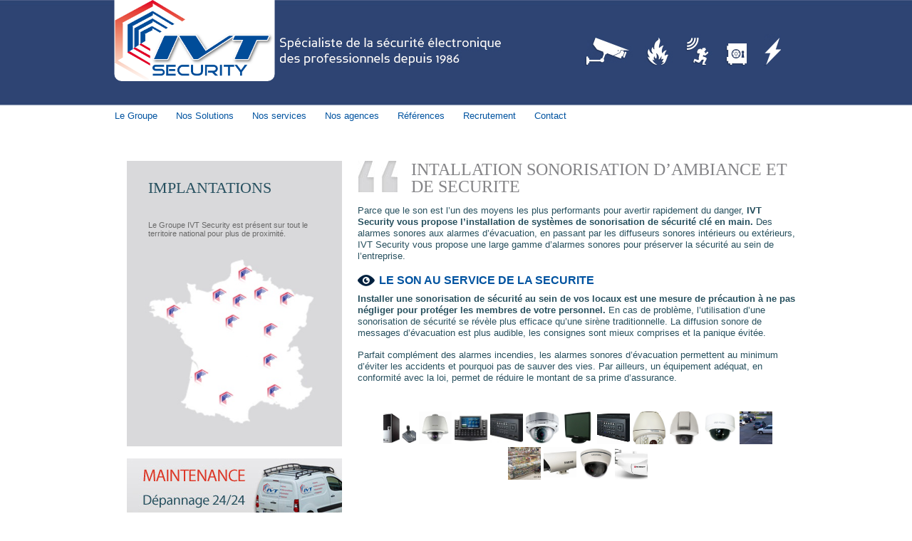

--- FILE ---
content_type: text/html; charset=UTF-8
request_url: http://groupeivtsecurity.com/sonorisation/
body_size: 16419
content:
<!DOCTYPE html PUBLIC "-//W3C//DTD XHTML 1.0 Transitional//EN" "http://www.w3.org/TR/xhtml1/DTD/xhtml1-transitional.dtd">
<html xmlns="http://www.w3.org/1999/xhtml" lang="fr-FR">
<head profile="http://gmpg.org/xfn/11">
<title>Sonorisation</title>
<meta http-equiv="Content-Type" content="text/html; charset=UTF-8" />
<meta name="robots" content="index,follow" />
<link rel="pingback" href="http://ivtsecurity.com/xmlrpc.php" />
<meta name='robots' content='max-image-preview:large' />
	<style>img:is([sizes="auto" i], [sizes^="auto," i]) { contain-intrinsic-size: 3000px 1500px }</style>
	<link rel='dns-prefetch' href='//ivtsecurity.com' />
<link rel="alternate" type="application/rss+xml" title="IVT Security &raquo; Flux" href="http://ivtsecurity.com/feed/" />
<link rel="alternate" type="application/rss+xml" title="IVT Security &raquo; Flux des commentaires" href="http://ivtsecurity.com/comments/feed/" />
<link rel="alternate" type="application/rss+xml" title="IVT Security &raquo; Sonorisation Flux des commentaires" href="http://ivtsecurity.com/sonorisation/feed/" />
<script type="text/javascript">
/* <![CDATA[ */
window._wpemojiSettings = {"baseUrl":"https:\/\/s.w.org\/images\/core\/emoji\/16.0.1\/72x72\/","ext":".png","svgUrl":"https:\/\/s.w.org\/images\/core\/emoji\/16.0.1\/svg\/","svgExt":".svg","source":{"concatemoji":"http:\/\/ivtsecurity.com\/wp-includes\/js\/wp-emoji-release.min.js?ver=6.8.3"}};
/*! This file is auto-generated */
!function(s,n){var o,i,e;function c(e){try{var t={supportTests:e,timestamp:(new Date).valueOf()};sessionStorage.setItem(o,JSON.stringify(t))}catch(e){}}function p(e,t,n){e.clearRect(0,0,e.canvas.width,e.canvas.height),e.fillText(t,0,0);var t=new Uint32Array(e.getImageData(0,0,e.canvas.width,e.canvas.height).data),a=(e.clearRect(0,0,e.canvas.width,e.canvas.height),e.fillText(n,0,0),new Uint32Array(e.getImageData(0,0,e.canvas.width,e.canvas.height).data));return t.every(function(e,t){return e===a[t]})}function u(e,t){e.clearRect(0,0,e.canvas.width,e.canvas.height),e.fillText(t,0,0);for(var n=e.getImageData(16,16,1,1),a=0;a<n.data.length;a++)if(0!==n.data[a])return!1;return!0}function f(e,t,n,a){switch(t){case"flag":return n(e,"\ud83c\udff3\ufe0f\u200d\u26a7\ufe0f","\ud83c\udff3\ufe0f\u200b\u26a7\ufe0f")?!1:!n(e,"\ud83c\udde8\ud83c\uddf6","\ud83c\udde8\u200b\ud83c\uddf6")&&!n(e,"\ud83c\udff4\udb40\udc67\udb40\udc62\udb40\udc65\udb40\udc6e\udb40\udc67\udb40\udc7f","\ud83c\udff4\u200b\udb40\udc67\u200b\udb40\udc62\u200b\udb40\udc65\u200b\udb40\udc6e\u200b\udb40\udc67\u200b\udb40\udc7f");case"emoji":return!a(e,"\ud83e\udedf")}return!1}function g(e,t,n,a){var r="undefined"!=typeof WorkerGlobalScope&&self instanceof WorkerGlobalScope?new OffscreenCanvas(300,150):s.createElement("canvas"),o=r.getContext("2d",{willReadFrequently:!0}),i=(o.textBaseline="top",o.font="600 32px Arial",{});return e.forEach(function(e){i[e]=t(o,e,n,a)}),i}function t(e){var t=s.createElement("script");t.src=e,t.defer=!0,s.head.appendChild(t)}"undefined"!=typeof Promise&&(o="wpEmojiSettingsSupports",i=["flag","emoji"],n.supports={everything:!0,everythingExceptFlag:!0},e=new Promise(function(e){s.addEventListener("DOMContentLoaded",e,{once:!0})}),new Promise(function(t){var n=function(){try{var e=JSON.parse(sessionStorage.getItem(o));if("object"==typeof e&&"number"==typeof e.timestamp&&(new Date).valueOf()<e.timestamp+604800&&"object"==typeof e.supportTests)return e.supportTests}catch(e){}return null}();if(!n){if("undefined"!=typeof Worker&&"undefined"!=typeof OffscreenCanvas&&"undefined"!=typeof URL&&URL.createObjectURL&&"undefined"!=typeof Blob)try{var e="postMessage("+g.toString()+"("+[JSON.stringify(i),f.toString(),p.toString(),u.toString()].join(",")+"));",a=new Blob([e],{type:"text/javascript"}),r=new Worker(URL.createObjectURL(a),{name:"wpTestEmojiSupports"});return void(r.onmessage=function(e){c(n=e.data),r.terminate(),t(n)})}catch(e){}c(n=g(i,f,p,u))}t(n)}).then(function(e){for(var t in e)n.supports[t]=e[t],n.supports.everything=n.supports.everything&&n.supports[t],"flag"!==t&&(n.supports.everythingExceptFlag=n.supports.everythingExceptFlag&&n.supports[t]);n.supports.everythingExceptFlag=n.supports.everythingExceptFlag&&!n.supports.flag,n.DOMReady=!1,n.readyCallback=function(){n.DOMReady=!0}}).then(function(){return e}).then(function(){var e;n.supports.everything||(n.readyCallback(),(e=n.source||{}).concatemoji?t(e.concatemoji):e.wpemoji&&e.twemoji&&(t(e.twemoji),t(e.wpemoji)))}))}((window,document),window._wpemojiSettings);
/* ]]> */
</script>
<link rel="stylesheet" type="text/css" href="http://ivtsecurity.com/wp-content/plugins/slidedeck-lite-for-wordpress/skins/default/skin.css?v=1.1" media="screen" /><link rel='stylesheet' id='twb-open-sans-css' href='https://fonts.googleapis.com/css?family=Open+Sans%3A300%2C400%2C500%2C600%2C700%2C800&#038;display=swap&#038;ver=6.8.3' type='text/css' media='all' />
<link rel='stylesheet' id='twbbwg-global-css' href='http://ivtsecurity.com/wp-content/plugins/photo-gallery/booster/assets/css/global.css?ver=1.0.0' type='text/css' media='all' />
<link rel='stylesheet' id='thematic_style-css' href='http://ivtsecurity.com/wp-content/themes/thematic3/style.css?ver=6.8.3' type='text/css' media='all' />
<style id='wp-emoji-styles-inline-css' type='text/css'>

	img.wp-smiley, img.emoji {
		display: inline !important;
		border: none !important;
		box-shadow: none !important;
		height: 1em !important;
		width: 1em !important;
		margin: 0 0.07em !important;
		vertical-align: -0.1em !important;
		background: none !important;
		padding: 0 !important;
	}
</style>
<link rel='stylesheet' id='wp-block-library-css' href='http://ivtsecurity.com/wp-includes/css/dist/block-library/style.min.css?ver=6.8.3' type='text/css' media='all' />
<style id='classic-theme-styles-inline-css' type='text/css'>
/*! This file is auto-generated */
.wp-block-button__link{color:#fff;background-color:#32373c;border-radius:9999px;box-shadow:none;text-decoration:none;padding:calc(.667em + 2px) calc(1.333em + 2px);font-size:1.125em}.wp-block-file__button{background:#32373c;color:#fff;text-decoration:none}
</style>
<style id='global-styles-inline-css' type='text/css'>
:root{--wp--preset--aspect-ratio--square: 1;--wp--preset--aspect-ratio--4-3: 4/3;--wp--preset--aspect-ratio--3-4: 3/4;--wp--preset--aspect-ratio--3-2: 3/2;--wp--preset--aspect-ratio--2-3: 2/3;--wp--preset--aspect-ratio--16-9: 16/9;--wp--preset--aspect-ratio--9-16: 9/16;--wp--preset--color--black: #000000;--wp--preset--color--cyan-bluish-gray: #abb8c3;--wp--preset--color--white: #ffffff;--wp--preset--color--pale-pink: #f78da7;--wp--preset--color--vivid-red: #cf2e2e;--wp--preset--color--luminous-vivid-orange: #ff6900;--wp--preset--color--luminous-vivid-amber: #fcb900;--wp--preset--color--light-green-cyan: #7bdcb5;--wp--preset--color--vivid-green-cyan: #00d084;--wp--preset--color--pale-cyan-blue: #8ed1fc;--wp--preset--color--vivid-cyan-blue: #0693e3;--wp--preset--color--vivid-purple: #9b51e0;--wp--preset--gradient--vivid-cyan-blue-to-vivid-purple: linear-gradient(135deg,rgba(6,147,227,1) 0%,rgb(155,81,224) 100%);--wp--preset--gradient--light-green-cyan-to-vivid-green-cyan: linear-gradient(135deg,rgb(122,220,180) 0%,rgb(0,208,130) 100%);--wp--preset--gradient--luminous-vivid-amber-to-luminous-vivid-orange: linear-gradient(135deg,rgba(252,185,0,1) 0%,rgba(255,105,0,1) 100%);--wp--preset--gradient--luminous-vivid-orange-to-vivid-red: linear-gradient(135deg,rgba(255,105,0,1) 0%,rgb(207,46,46) 100%);--wp--preset--gradient--very-light-gray-to-cyan-bluish-gray: linear-gradient(135deg,rgb(238,238,238) 0%,rgb(169,184,195) 100%);--wp--preset--gradient--cool-to-warm-spectrum: linear-gradient(135deg,rgb(74,234,220) 0%,rgb(151,120,209) 20%,rgb(207,42,186) 40%,rgb(238,44,130) 60%,rgb(251,105,98) 80%,rgb(254,248,76) 100%);--wp--preset--gradient--blush-light-purple: linear-gradient(135deg,rgb(255,206,236) 0%,rgb(152,150,240) 100%);--wp--preset--gradient--blush-bordeaux: linear-gradient(135deg,rgb(254,205,165) 0%,rgb(254,45,45) 50%,rgb(107,0,62) 100%);--wp--preset--gradient--luminous-dusk: linear-gradient(135deg,rgb(255,203,112) 0%,rgb(199,81,192) 50%,rgb(65,88,208) 100%);--wp--preset--gradient--pale-ocean: linear-gradient(135deg,rgb(255,245,203) 0%,rgb(182,227,212) 50%,rgb(51,167,181) 100%);--wp--preset--gradient--electric-grass: linear-gradient(135deg,rgb(202,248,128) 0%,rgb(113,206,126) 100%);--wp--preset--gradient--midnight: linear-gradient(135deg,rgb(2,3,129) 0%,rgb(40,116,252) 100%);--wp--preset--font-size--small: 13px;--wp--preset--font-size--medium: 20px;--wp--preset--font-size--large: 36px;--wp--preset--font-size--x-large: 42px;--wp--preset--spacing--20: 0.44rem;--wp--preset--spacing--30: 0.67rem;--wp--preset--spacing--40: 1rem;--wp--preset--spacing--50: 1.5rem;--wp--preset--spacing--60: 2.25rem;--wp--preset--spacing--70: 3.38rem;--wp--preset--spacing--80: 5.06rem;--wp--preset--shadow--natural: 6px 6px 9px rgba(0, 0, 0, 0.2);--wp--preset--shadow--deep: 12px 12px 50px rgba(0, 0, 0, 0.4);--wp--preset--shadow--sharp: 6px 6px 0px rgba(0, 0, 0, 0.2);--wp--preset--shadow--outlined: 6px 6px 0px -3px rgba(255, 255, 255, 1), 6px 6px rgba(0, 0, 0, 1);--wp--preset--shadow--crisp: 6px 6px 0px rgba(0, 0, 0, 1);}:where(.is-layout-flex){gap: 0.5em;}:where(.is-layout-grid){gap: 0.5em;}body .is-layout-flex{display: flex;}.is-layout-flex{flex-wrap: wrap;align-items: center;}.is-layout-flex > :is(*, div){margin: 0;}body .is-layout-grid{display: grid;}.is-layout-grid > :is(*, div){margin: 0;}:where(.wp-block-columns.is-layout-flex){gap: 2em;}:where(.wp-block-columns.is-layout-grid){gap: 2em;}:where(.wp-block-post-template.is-layout-flex){gap: 1.25em;}:where(.wp-block-post-template.is-layout-grid){gap: 1.25em;}.has-black-color{color: var(--wp--preset--color--black) !important;}.has-cyan-bluish-gray-color{color: var(--wp--preset--color--cyan-bluish-gray) !important;}.has-white-color{color: var(--wp--preset--color--white) !important;}.has-pale-pink-color{color: var(--wp--preset--color--pale-pink) !important;}.has-vivid-red-color{color: var(--wp--preset--color--vivid-red) !important;}.has-luminous-vivid-orange-color{color: var(--wp--preset--color--luminous-vivid-orange) !important;}.has-luminous-vivid-amber-color{color: var(--wp--preset--color--luminous-vivid-amber) !important;}.has-light-green-cyan-color{color: var(--wp--preset--color--light-green-cyan) !important;}.has-vivid-green-cyan-color{color: var(--wp--preset--color--vivid-green-cyan) !important;}.has-pale-cyan-blue-color{color: var(--wp--preset--color--pale-cyan-blue) !important;}.has-vivid-cyan-blue-color{color: var(--wp--preset--color--vivid-cyan-blue) !important;}.has-vivid-purple-color{color: var(--wp--preset--color--vivid-purple) !important;}.has-black-background-color{background-color: var(--wp--preset--color--black) !important;}.has-cyan-bluish-gray-background-color{background-color: var(--wp--preset--color--cyan-bluish-gray) !important;}.has-white-background-color{background-color: var(--wp--preset--color--white) !important;}.has-pale-pink-background-color{background-color: var(--wp--preset--color--pale-pink) !important;}.has-vivid-red-background-color{background-color: var(--wp--preset--color--vivid-red) !important;}.has-luminous-vivid-orange-background-color{background-color: var(--wp--preset--color--luminous-vivid-orange) !important;}.has-luminous-vivid-amber-background-color{background-color: var(--wp--preset--color--luminous-vivid-amber) !important;}.has-light-green-cyan-background-color{background-color: var(--wp--preset--color--light-green-cyan) !important;}.has-vivid-green-cyan-background-color{background-color: var(--wp--preset--color--vivid-green-cyan) !important;}.has-pale-cyan-blue-background-color{background-color: var(--wp--preset--color--pale-cyan-blue) !important;}.has-vivid-cyan-blue-background-color{background-color: var(--wp--preset--color--vivid-cyan-blue) !important;}.has-vivid-purple-background-color{background-color: var(--wp--preset--color--vivid-purple) !important;}.has-black-border-color{border-color: var(--wp--preset--color--black) !important;}.has-cyan-bluish-gray-border-color{border-color: var(--wp--preset--color--cyan-bluish-gray) !important;}.has-white-border-color{border-color: var(--wp--preset--color--white) !important;}.has-pale-pink-border-color{border-color: var(--wp--preset--color--pale-pink) !important;}.has-vivid-red-border-color{border-color: var(--wp--preset--color--vivid-red) !important;}.has-luminous-vivid-orange-border-color{border-color: var(--wp--preset--color--luminous-vivid-orange) !important;}.has-luminous-vivid-amber-border-color{border-color: var(--wp--preset--color--luminous-vivid-amber) !important;}.has-light-green-cyan-border-color{border-color: var(--wp--preset--color--light-green-cyan) !important;}.has-vivid-green-cyan-border-color{border-color: var(--wp--preset--color--vivid-green-cyan) !important;}.has-pale-cyan-blue-border-color{border-color: var(--wp--preset--color--pale-cyan-blue) !important;}.has-vivid-cyan-blue-border-color{border-color: var(--wp--preset--color--vivid-cyan-blue) !important;}.has-vivid-purple-border-color{border-color: var(--wp--preset--color--vivid-purple) !important;}.has-vivid-cyan-blue-to-vivid-purple-gradient-background{background: var(--wp--preset--gradient--vivid-cyan-blue-to-vivid-purple) !important;}.has-light-green-cyan-to-vivid-green-cyan-gradient-background{background: var(--wp--preset--gradient--light-green-cyan-to-vivid-green-cyan) !important;}.has-luminous-vivid-amber-to-luminous-vivid-orange-gradient-background{background: var(--wp--preset--gradient--luminous-vivid-amber-to-luminous-vivid-orange) !important;}.has-luminous-vivid-orange-to-vivid-red-gradient-background{background: var(--wp--preset--gradient--luminous-vivid-orange-to-vivid-red) !important;}.has-very-light-gray-to-cyan-bluish-gray-gradient-background{background: var(--wp--preset--gradient--very-light-gray-to-cyan-bluish-gray) !important;}.has-cool-to-warm-spectrum-gradient-background{background: var(--wp--preset--gradient--cool-to-warm-spectrum) !important;}.has-blush-light-purple-gradient-background{background: var(--wp--preset--gradient--blush-light-purple) !important;}.has-blush-bordeaux-gradient-background{background: var(--wp--preset--gradient--blush-bordeaux) !important;}.has-luminous-dusk-gradient-background{background: var(--wp--preset--gradient--luminous-dusk) !important;}.has-pale-ocean-gradient-background{background: var(--wp--preset--gradient--pale-ocean) !important;}.has-electric-grass-gradient-background{background: var(--wp--preset--gradient--electric-grass) !important;}.has-midnight-gradient-background{background: var(--wp--preset--gradient--midnight) !important;}.has-small-font-size{font-size: var(--wp--preset--font-size--small) !important;}.has-medium-font-size{font-size: var(--wp--preset--font-size--medium) !important;}.has-large-font-size{font-size: var(--wp--preset--font-size--large) !important;}.has-x-large-font-size{font-size: var(--wp--preset--font-size--x-large) !important;}
:where(.wp-block-post-template.is-layout-flex){gap: 1.25em;}:where(.wp-block-post-template.is-layout-grid){gap: 1.25em;}
:where(.wp-block-columns.is-layout-flex){gap: 2em;}:where(.wp-block-columns.is-layout-grid){gap: 2em;}
:root :where(.wp-block-pullquote){font-size: 1.5em;line-height: 1.6;}
</style>
<link rel='stylesheet' id='bwg_fonts-css' href='http://ivtsecurity.com/wp-content/plugins/photo-gallery/css/bwg-fonts/fonts.css?ver=0.0.1' type='text/css' media='all' />
<link rel='stylesheet' id='sumoselect-css' href='http://ivtsecurity.com/wp-content/plugins/photo-gallery/css/sumoselect.min.css?ver=3.4.6' type='text/css' media='all' />
<link rel='stylesheet' id='mCustomScrollbar-css' href='http://ivtsecurity.com/wp-content/plugins/photo-gallery/css/jquery.mCustomScrollbar.min.css?ver=3.1.5' type='text/css' media='all' />
<link rel='stylesheet' id='bwg_frontend-css' href='http://ivtsecurity.com/wp-content/plugins/photo-gallery/css/styles.min.css?ver=1.8.35' type='text/css' media='all' />
<script type="text/javascript" src="http://ivtsecurity.com/wp-includes/js/jquery/jquery.min.js?ver=3.7.1" id="jquery-core-js"></script>
<script type="text/javascript" src="http://ivtsecurity.com/wp-includes/js/jquery/jquery-migrate.min.js?ver=3.4.1" id="jquery-migrate-js"></script>
<script type="text/javascript" src="http://ivtsecurity.com/wp-content/plugins/photo-gallery/booster/assets/js/circle-progress.js?ver=1.2.2" id="twbbwg-circle-js"></script>
<script type="text/javascript" id="twbbwg-global-js-extra">
/* <![CDATA[ */
var twb = {"nonce":"f68199df82","ajax_url":"http:\/\/ivtsecurity.com\/wp-admin\/admin-ajax.php","plugin_url":"http:\/\/ivtsecurity.com\/wp-content\/plugins\/photo-gallery\/booster","href":"http:\/\/ivtsecurity.com\/wp-admin\/admin.php?page=twbbwg_photo-gallery"};
var twb = {"nonce":"f68199df82","ajax_url":"http:\/\/ivtsecurity.com\/wp-admin\/admin-ajax.php","plugin_url":"http:\/\/ivtsecurity.com\/wp-content\/plugins\/photo-gallery\/booster","href":"http:\/\/ivtsecurity.com\/wp-admin\/admin.php?page=twbbwg_photo-gallery"};
/* ]]> */
</script>
<script type="text/javascript" src="http://ivtsecurity.com/wp-content/plugins/photo-gallery/booster/assets/js/global.js?ver=1.0.0" id="twbbwg-global-js"></script>
<script type="text/javascript" src="http://ivtsecurity.com/wp-content/plugins/photo-gallery/js/jquery.sumoselect.min.js?ver=3.4.6" id="sumoselect-js"></script>
<script type="text/javascript" src="http://ivtsecurity.com/wp-content/plugins/photo-gallery/js/tocca.min.js?ver=2.0.9" id="bwg_mobile-js"></script>
<script type="text/javascript" src="http://ivtsecurity.com/wp-content/plugins/photo-gallery/js/jquery.mCustomScrollbar.concat.min.js?ver=3.1.5" id="mCustomScrollbar-js"></script>
<script type="text/javascript" src="http://ivtsecurity.com/wp-content/plugins/photo-gallery/js/jquery.fullscreen.min.js?ver=0.6.0" id="jquery-fullscreen-js"></script>
<script type="text/javascript" id="bwg_frontend-js-extra">
/* <![CDATA[ */
var bwg_objectsL10n = {"bwg_field_required":"field is required.","bwg_mail_validation":"This is not a valid email address.","bwg_search_result":"There are no images matching your search.","bwg_select_tag":"Select Tag","bwg_order_by":"Order By","bwg_search":"Search","bwg_show_ecommerce":"Show Ecommerce","bwg_hide_ecommerce":"Hide Ecommerce","bwg_show_comments":"Show Comments","bwg_hide_comments":"Hide Comments","bwg_restore":"Restore","bwg_maximize":"Maximize","bwg_fullscreen":"Fullscreen","bwg_exit_fullscreen":"Exit Fullscreen","bwg_search_tag":"SEARCH...","bwg_tag_no_match":"No tags found","bwg_all_tags_selected":"All tags selected","bwg_tags_selected":"tags selected","play":"Play","pause":"Pause","is_pro":"","bwg_play":"Play","bwg_pause":"Pause","bwg_hide_info":"Hide info","bwg_show_info":"Show info","bwg_hide_rating":"Hide rating","bwg_show_rating":"Show rating","ok":"Ok","cancel":"Cancel","select_all":"Select all","lazy_load":"0","lazy_loader":"http:\/\/ivtsecurity.com\/wp-content\/plugins\/photo-gallery\/images\/ajax_loader.png","front_ajax":"0","bwg_tag_see_all":"see all tags","bwg_tag_see_less":"see less tags"};
/* ]]> */
</script>
<script type="text/javascript" src="http://ivtsecurity.com/wp-content/plugins/photo-gallery/js/scripts.min.js?ver=1.8.35" id="bwg_frontend-js"></script>
<script type="text/javascript" src="http://ivtsecurity.com/wp-content/plugins/slidedeck-lite-for-wordpress/lib/jquery-mousewheel/jquery.mousewheel.min.js?ver=1.4.8" id="scrolling-js-js"></script>
<script type="text/javascript" src="http://ivtsecurity.com/wp-content/plugins/slidedeck-lite-for-wordpress/lib/slidedeck.jquery.lite.pack.js?ver=1.4.8" id="slidedeck-library-js-js"></script>
<link rel="https://api.w.org/" href="http://ivtsecurity.com/wp-json/" /><link rel="alternate" title="JSON" type="application/json" href="http://ivtsecurity.com/wp-json/wp/v2/pages/228" /><link rel="EditURI" type="application/rsd+xml" title="RSD" href="http://ivtsecurity.com/xmlrpc.php?rsd" />

<link rel="canonical" href="http://ivtsecurity.com/sonorisation/" />
<link rel='shortlink' href='http://ivtsecurity.com/?p=228' />
<link rel="alternate" title="oEmbed (JSON)" type="application/json+oembed" href="http://ivtsecurity.com/wp-json/oembed/1.0/embed?url=http%3A%2F%2Fivtsecurity.com%2Fsonorisation%2F" />
<link rel="alternate" title="oEmbed (XML)" type="text/xml+oembed" href="http://ivtsecurity.com/wp-json/oembed/1.0/embed?url=http%3A%2F%2Fivtsecurity.com%2Fsonorisation%2F&#038;format=xml" />

		<!-- GA Google Analytics @ https://m0n.co/ga -->
		<script>
			(function(i,s,o,g,r,a,m){i['GoogleAnalyticsObject']=r;i[r]=i[r]||function(){
			(i[r].q=i[r].q||[]).push(arguments)},i[r].l=1*new Date();a=s.createElement(o),
			m=s.getElementsByTagName(o)[0];a.async=1;a.src=g;m.parentNode.insertBefore(a,m)
			})(window,document,'script','https://www.google-analytics.com/analytics.js','ga');
			ga('create', 'UA-74645631-1', 'auto');
			ga('send', 'pageview');
		</script>

	<style type="text/css">.recentcomments a{display:inline !important;padding:0 !important;margin:0 !important;}</style>


<body class="wp-singular page-template-default page page-id-228 wp-theme-thematic3 mac chrome ch131">

<div id="wrapper" class="hfeed">   

    <div id="header">
    <div style="float: left;"><a href="/" style="width: 250px; display: block; height: 127px;"><img src="/wp-content/themes/thematic/images/logo.png" alt="Entreprise de sécurité"/></a></div>
		
		<div id="spacer"></div>
        		</div><!--  #branding -->
    
    <div id="access">
    
    	<div class="skip-link"><a href="#content" title="Passer la navigation">Aller au contenu</a></div><!-- .skip-link -->
    	
    	<div class="menu"><ul id="menu-menu" class="sf-menu"><li id="menu-item-464" class="menu-item menu-item-type-custom menu-item-object-custom menu-item-has-children menu-item-464"><a href="#" title="IVT SECURITY">Le Groupe</a>
<ul class="sub-menu">
	<li id="menu-item-481" class="menu-item menu-item-type-post_type menu-item-object-page menu-item-481"><a href="http://ivtsecurity.com/historique/">Historique</a></li>
	<li id="menu-item-482" class="menu-item menu-item-type-post_type menu-item-object-page menu-item-482"><a href="http://ivtsecurity.com/le-groupe-aujourdhui/">Le groupe aujourd&rsquo;hui</a></li>
	<li id="menu-item-2597" class="menu-item menu-item-type-post_type menu-item-object-page menu-item-2597"><a href="http://ivtsecurity.com/telechargements/">Téléchargements</a></li>
</ul>
</li>
<li id="menu-item-2703" class="menu-item menu-item-type-post_type menu-item-object-page current-menu-ancestor current-menu-parent current_page_parent current_page_ancestor menu-item-has-children menu-item-2703"><a href="http://ivtsecurity.com/nos-solutions/">Nos Solutions</a>
<ul class="sub-menu">
	<li id="menu-item-487" class="menu-item menu-item-type-post_type menu-item-object-page menu-item-487"><a href="http://ivtsecurity.com/alarme-incendie/">Alarme incendie</a></li>
	<li id="menu-item-489" class="menu-item menu-item-type-post_type menu-item-object-page menu-item-489"><a href="http://ivtsecurity.com/alarme-anti-intrusion/">Alarme anti-intrusion</a></li>
	<li id="menu-item-488" class="menu-item menu-item-type-post_type menu-item-object-page menu-item-488"><a href="http://ivtsecurity.com/controle-dacces/">Contrôle d&rsquo;accès</a></li>
	<li id="menu-item-486" class="menu-item menu-item-type-post_type menu-item-object-page menu-item-486"><a href="http://ivtsecurity.com/video-surveillance/">Vidéo surveillance</a></li>
	<li id="menu-item-484" class="menu-item menu-item-type-post_type menu-item-object-page current-menu-item page_item page-item-228 current_page_item menu-item-484"><a href="http://ivtsecurity.com/sonorisation/" aria-current="page">Sonorisation</a></li>
	<li id="menu-item-483" class="menu-item menu-item-type-post_type menu-item-object-page menu-item-483"><a href="http://ivtsecurity.com/reseaux-informatiques/">Réseaux informatiques</a></li>
	<li id="menu-item-4035" class="menu-item menu-item-type-post_type menu-item-object-page menu-item-4035"><a href="http://ivtsecurity.com/protection-mecanique/">Protection mécanique</a></li>
	<li id="menu-item-490" class="menu-item menu-item-type-post_type menu-item-object-page menu-item-490"><a href="http://ivtsecurity.com/courant-fort/">Basse tension</a></li>
</ul>
</li>
<li id="menu-item-2849" class="menu-item menu-item-type-post_type menu-item-object-page menu-item-has-children menu-item-2849"><a href="http://ivtsecurity.com/nos-services/">Nos services</a>
<ul class="sub-menu">
	<li id="menu-item-2988" class="menu-item menu-item-type-post_type menu-item-object-page menu-item-2988"><a href="http://ivtsecurity.com/conception/">Conception</a></li>
	<li id="menu-item-2989" class="menu-item menu-item-type-post_type menu-item-object-page menu-item-2989"><a href="http://ivtsecurity.com/installation/">Installation</a></li>
	<li id="menu-item-479" class="menu-item menu-item-type-post_type menu-item-object-page menu-item-479"><a href="http://ivtsecurity.com/sav/">SAV</a></li>
	<li id="menu-item-2990" class="menu-item menu-item-type-post_type menu-item-object-page menu-item-2990"><a href="http://ivtsecurity.com/telesurveillance/">Télésurveillance</a></li>
	<li id="menu-item-3072" class="menu-item menu-item-type-post_type menu-item-object-page menu-item-3072"><a href="http://ivtsecurity.com/financement/">Financement</a></li>
</ul>
</li>
<li id="menu-item-2406" class="menu-item menu-item-type-custom menu-item-object-custom menu-item-has-children menu-item-2406"><a href="#">Nos agences</a>
<ul class="sub-menu">
	<li id="menu-item-2556" class="menu-item menu-item-type-post_type menu-item-object-page menu-item-2556"><a href="http://ivtsecurity.com/avignon/">Agences d&rsquo;Avignon</a></li>
	<li id="menu-item-4527" class="menu-item menu-item-type-post_type menu-item-object-page menu-item-4527"><a href="http://ivtsecurity.com/bordeaux/">Agence de Bordeaux</a></li>
	<li id="menu-item-2417" class="menu-item menu-item-type-post_type menu-item-object-page menu-item-2417"><a href="http://ivtsecurity.com/lens/">Agence de Lens</a></li>
	<li id="menu-item-2574" class="menu-item menu-item-type-post_type menu-item-object-page menu-item-2574"><a href="http://ivtsecurity.com/metz/">Agence de Metz</a></li>
	<li id="menu-item-2409" class="menu-item menu-item-type-post_type menu-item-object-page menu-item-2409"><a href="http://ivtsecurity.com/orleans/">Agence de Blois</a></li>
	<li id="menu-item-2411" class="menu-item menu-item-type-post_type menu-item-object-page menu-item-2411"><a href="http://ivtsecurity.com/paris/">Agence de Paris</a></li>
	<li id="menu-item-2407" class="menu-item menu-item-type-post_type menu-item-object-page menu-item-2407"><a href="http://ivtsecurity.com/vannes/">Agence de Rennes</a></li>
	<li id="menu-item-2516" class="menu-item menu-item-type-post_type menu-item-object-page menu-item-2516"><a href="http://ivtsecurity.com/reims/">Agence de Reims</a></li>
	<li id="menu-item-2416" class="menu-item menu-item-type-post_type menu-item-object-page menu-item-2416"><a href="http://ivtsecurity.com/rouen/">Agence de Rouen</a></li>
	<li id="menu-item-2941" class="menu-item menu-item-type-post_type menu-item-object-page menu-item-2941"><a href="http://ivtsecurity.com/ivt-courant-fort-ege/">Agence de Lyon</a></li>
	<li id="menu-item-5256" class="menu-item menu-item-type-post_type menu-item-object-page menu-item-5256"><a href="http://ivtsecurity.com/dijon/">Agence de Dijon</a></li>
</ul>
</li>
<li id="menu-item-474" class="menu-item menu-item-type-post_type menu-item-object-page menu-item-has-children menu-item-474"><a href="http://ivtsecurity.com/references/">Références</a>
<ul class="sub-menu">
	<li id="menu-item-912" class="menu-item menu-item-type-post_type menu-item-object-page menu-item-912"><a href="http://ivtsecurity.com/references/nos-references-clients/">Nos références clients</a></li>
	<li id="menu-item-864" class="menu-item menu-item-type-post_type menu-item-object-page menu-item-864"><a href="http://ivtsecurity.com/references/les-grands-projets/">Nos réalisations</a></li>
	<li id="menu-item-3993" class="menu-item menu-item-type-post_type menu-item-object-page menu-item-3993"><a href="http://ivtsecurity.com/certifications/">Nos certifications</a></li>
</ul>
</li>
<li id="menu-item-1766" class="menu-item menu-item-type-post_type menu-item-object-page menu-item-1766"><a href="http://ivtsecurity.com/recrutement/">Recrutement</a></li>
<li id="menu-item-480" class="menu-item menu-item-type-post_type menu-item-object-page menu-item-480"><a href="http://ivtsecurity.com/contact/">Contact</a></li>
</ul></div>    	
    </div><!-- #access -->
    		

	</div><!-- #header-->
       
    <div id="main">
    
		
					<div id="container_page">
		
			<div id="content-page">  
			    	     		
				<div id="post-228" class="post-228 page type-page status-publish hentry" > 

		
 
					
					<div class="right-page"> 
						<table style="width: 617px; height: 400px;" border="0" cellspacing="0" cellpadding="0">
<tbody>
<tr>
<td colspan="2">
<h1>INTALLATION SONORISATION D&rsquo;AMBIANCE ET DE SECURITE</h1>
</td>
</tr>
<tr align="center">
<td style="line-height: 18px; text-align: justify; height: 18px;" colspan="2" valign="middle"></td>
</tr>
<tr>
<td colspan="2">Parce que le son est l’un des moyens les plus performants pour avertir rapidement du danger, <strong>IVT Security vous propose l’installation de systèmes de sonorisation de sécurité clé en main. </strong>Des alarmes sonores aux alarmes d’évacuation, en passant par les diffuseurs sonores intérieurs ou extérieurs, IVT Security vous propose une large gamme d’alarmes sonores pour préserver la sécurité au sein de l’entreprise.</td>
</tr>
<tr>
<td style="line-height: 18px; text-align: justify; height: 18px;" colspan="2" valign="middle"></td>
</tr>
<tr>
<td colspan="2">
<h2>LE SON AU SERVICE DE LA SECURITE</h2>
</td>
</tr>
<tr>
<td colspan="2"><strong>Installer une sonorisation de sécurité au sein de vos locaux est une mesure de précaution à ne pas négliger pour protéger les membres de votre personnel. </strong>En cas de problème, l’utilisation d’une sonorisation de sécurité se révèle plus efficace qu’une sirène traditionnelle. La diffusion sonore de messages d’évacuation est plus audible, les consignes sont mieux comprises et la panique évitée.</p>
<p>Parfait complément des alarmes incendies, les alarmes sonores d’évacuation permettent au minimum d’éviter les accidents et pourquoi pas de sauver des vies. Par ailleurs, un équipement adéquat, en conformité avec la loi, permet de réduire le montant de sa prime d’assurance.</td>
</tr>
<tr align="center">
<td><style id="bwg-style-0">    #bwg_container1_0 #bwg_container2_0 .bwg-container-0.bwg-standard-thumbnails {      width: 554px;              justify-content: center;        margin:0 auto !important;              background-color: rgba(255, 255, 255, 0.00);            padding-left: 4px;      padding-top: 4px;      max-width: 100%;            }        #bwg_container1_0 #bwg_container2_0 .bwg-container-0.bwg-standard-thumbnails .bwg-item {    justify-content: flex-start;      max-width: 50px;            width: 50px !important;          }    #bwg_container1_0 #bwg_container2_0 .bwg-container-0.bwg-standard-thumbnails .bwg-item a {       margin-right: 4px;       margin-bottom: 4px;    }    #bwg_container1_0 #bwg_container2_0 .bwg-container-0.bwg-standard-thumbnails .bwg-item0 {      padding: 0px;            background-color:rgba(255,255,255, 0.30);      border: 0px none #CCCCCC;      opacity: 1.00;      border-radius: 0;      box-shadow: 0px 0px 0px #888888;    }    #bwg_container1_0 #bwg_container2_0 .bwg-container-0.bwg-standard-thumbnails .bwg-item1 img {      max-height: none;      max-width: none;      padding: 0 !important;    }        @media only screen and (min-width: 480px) {      #bwg_container1_0 #bwg_container2_0 .bwg-container-0.bwg-standard-thumbnails .bwg-item0 {        transition: all 0.3s ease 0s;-webkit-transition: all 0.3s ease 0s;      }      #bwg_container1_0 #bwg_container2_0 .bwg-container-0.bwg-standard-thumbnails .bwg-item0:hover {        -ms-transform: scale(1.1);        -webkit-transform: scale(1.1);        transform: scale(1.1);      }    }          #bwg_container1_0 #bwg_container2_0 .bwg-container-0.bwg-standard-thumbnails .bwg-item1 {      padding-top: 100%;    }        #bwg_container1_0 #bwg_container2_0 .bwg-container-0.bwg-standard-thumbnails .bwg-title2,    #bwg_container1_0 #bwg_container2_0 .bwg-container-0.bwg-standard-thumbnails .bwg-ecommerce2 {      color: #CCCCCC;      font-family: segoe ui;      font-size: 16px;      font-weight: bold;      padding: 2px;      text-shadow: 0px 0px 0px #888888;      max-height: 100%;    }    #bwg_container1_0 #bwg_container2_0 .bwg-container-0.bwg-standard-thumbnails .bwg-thumb-description span {    color: #323A45;    font-family: Ubuntu;    font-size: 12px;    max-height: 100%;    word-wrap: break-word;    }    #bwg_container1_0 #bwg_container2_0 .bwg-container-0.bwg-standard-thumbnails .bwg-play-icon2 {      font-size: 32px;    }    #bwg_container1_0 #bwg_container2_0 .bwg-container-0.bwg-standard-thumbnails .bwg-ecommerce2 {      font-size: 19.2px;      color: #CCCCCC;    }    </style>    <div id="bwg_container1_0"         class="bwg_container bwg_thumbnail bwg_thumbnails "         data-right-click-protection="0"         data-bwg="0"         data-scroll="0"         data-gallery-type="thumbnails"         data-gallery-view-type="thumbnails"         data-current-url="/sonorisation/"         data-lightbox-url="http://ivtsecurity.com/wp-admin/admin-ajax.php?action=GalleryBox&#038;current_view=0&#038;gallery_id=6&#038;tag=0&#038;theme_id=1&#038;shortcode_id=2&#038;sort_by=order&#038;order_by=asc&#038;current_url=%2Fsonorisation%2F"         data-gallery-id="6"         data-popup-width="800"         data-popup-height="500"         data-is-album="gallery"         data-buttons-position="bottom">      <div id="bwg_container2_0">             <div id="ajax_loading_0" class="bwg_loading_div_1">      <div class="bwg_loading_div_2">        <div class="bwg_loading_div_3">          <div id="loading_div_0" class="bwg_spider_ajax_loading">          </div>        </div>      </div>    </div>            <form id="gal_front_form_0"              class="bwg-hidden"              method="post"              action="#"              data-current="0"              data-shortcode-id="2"              data-gallery-type="thumbnails"              data-gallery-id="6"              data-tag="0"              data-album-id="0"              data-theme-id="1"              data-ajax-url="http://ivtsecurity.com/wp-admin/admin-ajax.php?action=bwg_frontend_data">          <div id="bwg_container3_0" class="bwg-background bwg-background-0">                <div data-max-count="11"         data-thumbnail-width="50"         data-bwg="0"         data-gallery-id="6"         data-lightbox-url="http://ivtsecurity.com/wp-admin/admin-ajax.php?action=GalleryBox&amp;current_view=0&amp;gallery_id=6&amp;tag=0&amp;theme_id=1&amp;shortcode_id=2&amp;sort_by=order&amp;order_by=asc&amp;current_url=%2Fsonorisation%2F"         id="bwg_thumbnails_0"         class="bwg-container-0 bwg-thumbnails bwg-standard-thumbnails bwg-container bwg-border-box">            <div class="bwg-item">        <a class="bwg-a  bwg_lightbox"  data-image-id="113" href="http://ivtsecurity.com/wp-content/uploads/photo-gallery/videosurveillance/station-de-visualisation.jpg" data-elementor-open-lightbox="no">                <div class="bwg-item0 ">          <div class="bwg-item1 ">            <div class="bwg-item2">              <img decoding="async" class="skip-lazy bwg_standart_thumb_img_0 "                   data-id="113"                   data-width=""                   data-height=""                   data-src="http://ivtsecurity.com/wp-content/uploads/photo-gallery/videosurveillance/thumb/station-de-visualisation.jpg"                   src="http://ivtsecurity.com/wp-content/uploads/photo-gallery/videosurveillance/thumb/station-de-visualisation.jpg"                   alt="station-de-visualisation"                   title="station-de-visualisation" />            </div>            <div class="">                                                      </div>          </div>        </div>                        </a>              </div>            <div class="bwg-item">        <a class="bwg-a  bwg_lightbox"  data-image-id="112" href="http://ivtsecurity.com/wp-content/uploads/photo-gallery/videosurveillance/scp3120vp.jpg" data-elementor-open-lightbox="no">                <div class="bwg-item0 ">          <div class="bwg-item1 ">            <div class="bwg-item2">              <img decoding="async" class="skip-lazy bwg_standart_thumb_img_0 "                   data-id="112"                   data-width=""                   data-height=""                   data-src="http://ivtsecurity.com/wp-content/uploads/photo-gallery/videosurveillance/thumb/scp3120vp.jpg"                   src="http://ivtsecurity.com/wp-content/uploads/photo-gallery/videosurveillance/thumb/scp3120vp.jpg"                   alt="scp3120vp"                   title="scp3120vp" />            </div>            <div class="">                                                      </div>          </div>        </div>                        </a>              </div>            <div class="bwg-item">        <a class="bwg-a  bwg_lightbox"  data-image-id="111" href="http://ivtsecurity.com/wp-content/uploads/photo-gallery/videosurveillance/images.jpg" data-elementor-open-lightbox="no">                <div class="bwg-item0 ">          <div class="bwg-item1 ">            <div class="bwg-item2">              <img decoding="async" class="skip-lazy bwg_standart_thumb_img_0 "                   data-id="111"                   data-width=""                   data-height=""                   data-src="http://ivtsecurity.com/wp-content/uploads/photo-gallery/videosurveillance/thumb/images.jpg"                   src="http://ivtsecurity.com/wp-content/uploads/photo-gallery/videosurveillance/thumb/images.jpg"                   alt="images"                   title="images" />            </div>            <div class="">                                                      </div>          </div>        </div>                        </a>              </div>            <div class="bwg-item">        <a class="bwg-a  bwg_lightbox"  data-image-id="110" href="http://ivtsecurity.com/wp-content/uploads/photo-gallery/videosurveillance/images-srd1650.jpg" data-elementor-open-lightbox="no">                <div class="bwg-item0 ">          <div class="bwg-item1 ">            <div class="bwg-item2">              <img decoding="async" class="skip-lazy bwg_standart_thumb_img_0 "                   data-id="110"                   data-width=""                   data-height=""                   data-src="http://ivtsecurity.com/wp-content/uploads/photo-gallery/videosurveillance/thumb/images-srd1650.jpg"                   src="http://ivtsecurity.com/wp-content/uploads/photo-gallery/videosurveillance/thumb/images-srd1650.jpg"                   alt="images-srd1650"                   title="images-srd1650" />            </div>            <div class="">                                                      </div>          </div>        </div>                        </a>              </div>            <div class="bwg-item">        <a class="bwg-a  bwg_lightbox"  data-image-id="109" href="http://ivtsecurity.com/wp-content/uploads/photo-gallery/videosurveillance/images-sccb9374.jpg" data-elementor-open-lightbox="no">                <div class="bwg-item0 ">          <div class="bwg-item1 ">            <div class="bwg-item2">              <img decoding="async" class="skip-lazy bwg_standart_thumb_img_0 "                   data-id="109"                   data-width=""                   data-height=""                   data-src="http://ivtsecurity.com/wp-content/uploads/photo-gallery/videosurveillance/thumb/images-sccb9374.jpg"                   src="http://ivtsecurity.com/wp-content/uploads/photo-gallery/videosurveillance/thumb/images-sccb9374.jpg"                   alt="images-sccb9374"                   title="images-sccb9374" />            </div>            <div class="">                                                      </div>          </div>        </div>                        </a>              </div>            <div class="bwg-item">        <a class="bwg-a  bwg_lightbox"  data-image-id="108" href="http://ivtsecurity.com/wp-content/uploads/photo-gallery/videosurveillance/ecran-19p.jpg" data-elementor-open-lightbox="no">                <div class="bwg-item0 ">          <div class="bwg-item1 ">            <div class="bwg-item2">              <img decoding="async" class="skip-lazy bwg_standart_thumb_img_0 "                   data-id="108"                   data-width=""                   data-height=""                   data-src="http://ivtsecurity.com/wp-content/uploads/photo-gallery/videosurveillance/thumb/ecran-19p.jpg"                   src="http://ivtsecurity.com/wp-content/uploads/photo-gallery/videosurveillance/thumb/ecran-19p.jpg"                   alt="ecran-19p"                   title="ecran-19p" />            </div>            <div class="">                                                      </div>          </div>        </div>                        </a>              </div>            <div class="bwg-item">        <a class="bwg-a  bwg_lightbox"  data-image-id="107" href="http://ivtsecurity.com/wp-content/uploads/photo-gallery/videosurveillance/dvr-srd1670dc.jpg" data-elementor-open-lightbox="no">                <div class="bwg-item0 ">          <div class="bwg-item1 ">            <div class="bwg-item2">              <img decoding="async" class="skip-lazy bwg_standart_thumb_img_0 "                   data-id="107"                   data-width=""                   data-height=""                   data-src="http://ivtsecurity.com/wp-content/uploads/photo-gallery/videosurveillance/thumb/dvr-srd1670dc.jpg"                   src="http://ivtsecurity.com/wp-content/uploads/photo-gallery/videosurveillance/thumb/dvr-srd1670dc.jpg"                   alt="dvr-srd1670dc"                   title="dvr-srd1670dc" />            </div>            <div class="">                                                      </div>          </div>        </div>                        </a>              </div>            <div class="bwg-item">        <a class="bwg-a  bwg_lightbox"  data-image-id="106" href="http://ivtsecurity.com/wp-content/uploads/photo-gallery/videosurveillance/dome-motorise-hikvision.png" data-elementor-open-lightbox="no">                <div class="bwg-item0 ">          <div class="bwg-item1 ">            <div class="bwg-item2">              <img decoding="async" class="skip-lazy bwg_standart_thumb_img_0 "                   data-id="106"                   data-width=""                   data-height=""                   data-src="http://ivtsecurity.com/wp-content/uploads/photo-gallery/videosurveillance/thumb/dome-motorise-hikvision.png"                   src="http://ivtsecurity.com/wp-content/uploads/photo-gallery/videosurveillance/thumb/dome-motorise-hikvision.png"                   alt="dome-motorise-hikvision"                   title="dome-motorise-hikvision" />            </div>            <div class="">                                                      </div>          </div>        </div>                        </a>              </div>            <div class="bwg-item">        <a class="bwg-a  bwg_lightbox"  data-image-id="105" href="http://ivtsecurity.com/wp-content/uploads/photo-gallery/videosurveillance/dome-ip-hik-ds2df1518.jpg" data-elementor-open-lightbox="no">                <div class="bwg-item0 ">          <div class="bwg-item1 ">            <div class="bwg-item2">              <img decoding="async" class="skip-lazy bwg_standart_thumb_img_0 "                   data-id="105"                   data-width=""                   data-height=""                   data-src="http://ivtsecurity.com/wp-content/uploads/photo-gallery/videosurveillance/thumb/dome-ip-hik-ds2df1518.jpg"                   src="http://ivtsecurity.com/wp-content/uploads/photo-gallery/videosurveillance/thumb/dome-ip-hik-ds2df1518.jpg"                   alt="dome-ip-hik-ds2df1518"                   title="dome-ip-hik-ds2df1518" />            </div>            <div class="">                                                      </div>          </div>        </div>                        </a>              </div>            <div class="bwg-item">        <a class="bwg-a  bwg_lightbox"  data-image-id="104" href="http://ivtsecurity.com/wp-content/uploads/photo-gallery/videosurveillance/dome-ip-ds2cd783fe.jpg" data-elementor-open-lightbox="no">                <div class="bwg-item0 ">          <div class="bwg-item1 ">            <div class="bwg-item2">              <img decoding="async" class="skip-lazy bwg_standart_thumb_img_0 "                   data-id="104"                   data-width=""                   data-height=""                   data-src="http://ivtsecurity.com/wp-content/uploads/photo-gallery/videosurveillance/thumb/dome-ip-ds2cd783fe.jpg"                   src="http://ivtsecurity.com/wp-content/uploads/photo-gallery/videosurveillance/thumb/dome-ip-ds2cd783fe.jpg"                   alt="dome-ip-ds2cd783fe"                   title="dome-ip-ds2cd783fe" />            </div>            <div class="">                                                      </div>          </div>        </div>                        </a>              </div>            <div class="bwg-item">        <a class="bwg-a  bwg_lightbox"  data-image-id="103" href="http://ivtsecurity.com/wp-content/uploads/photo-gallery/videosurveillance/demoparking2mp.jpg" data-elementor-open-lightbox="no">                <div class="bwg-item0 ">          <div class="bwg-item1 ">            <div class="bwg-item2">              <img decoding="async" class="skip-lazy bwg_standart_thumb_img_0 "                   data-id="103"                   data-width=""                   data-height=""                   data-src="http://ivtsecurity.com/wp-content/uploads/photo-gallery/videosurveillance/thumb/demoparking2mp.jpg"                   src="http://ivtsecurity.com/wp-content/uploads/photo-gallery/videosurveillance/thumb/demoparking2mp.jpg"                   alt="demoparking2mp"                   title="demoparking2mp" />            </div>            <div class="">                                                      </div>          </div>        </div>                        </a>              </div>            <div class="bwg-item">        <a class="bwg-a  bwg_lightbox"  data-image-id="102" href="http://ivtsecurity.com/wp-content/uploads/photo-gallery/videosurveillance/demo2.jpg" data-elementor-open-lightbox="no">                <div class="bwg-item0 ">          <div class="bwg-item1 ">            <div class="bwg-item2">              <img decoding="async" class="skip-lazy bwg_standart_thumb_img_0 "                   data-id="102"                   data-width=""                   data-height=""                   data-src="http://ivtsecurity.com/wp-content/uploads/photo-gallery/videosurveillance/thumb/demo2.jpg"                   src="http://ivtsecurity.com/wp-content/uploads/photo-gallery/videosurveillance/thumb/demo2.jpg"                   alt="demo2"                   title="demo2" />            </div>            <div class="">                                                      </div>          </div>        </div>                        </a>              </div>            <div class="bwg-item">        <a class="bwg-a  bwg_lightbox"  data-image-id="101" href="http://ivtsecurity.com/wp-content/uploads/photo-gallery/videosurveillance/camera-thermique.jpg" data-elementor-open-lightbox="no">                <div class="bwg-item0 ">          <div class="bwg-item1 ">            <div class="bwg-item2">              <img decoding="async" class="skip-lazy bwg_standart_thumb_img_0 "                   data-id="101"                   data-width=""                   data-height=""                   data-src="http://ivtsecurity.com/wp-content/uploads/photo-gallery/videosurveillance/thumb/camera-thermique.jpg"                   src="http://ivtsecurity.com/wp-content/uploads/photo-gallery/videosurveillance/thumb/camera-thermique.jpg"                   alt="camera-thermique"                   title="camera-thermique" />            </div>            <div class="">                                                      </div>          </div>        </div>                        </a>              </div>            <div class="bwg-item">        <a class="bwg-a  bwg_lightbox"  data-image-id="100" href="http://ivtsecurity.com/wp-content/uploads/photo-gallery/videosurveillance/camera-fixe-grundig.jpg" data-elementor-open-lightbox="no">                <div class="bwg-item0 ">          <div class="bwg-item1 ">            <div class="bwg-item2">              <img decoding="async" class="skip-lazy bwg_standart_thumb_img_0 "                   data-id="100"                   data-width=""                   data-height=""                   data-src="http://ivtsecurity.com/wp-content/uploads/photo-gallery/videosurveillance/thumb/camera-fixe-grundig.jpg"                   src="http://ivtsecurity.com/wp-content/uploads/photo-gallery/videosurveillance/thumb/camera-fixe-grundig.jpg"                   alt="camera-fixe-grundig"                   title="camera-fixe-grundig" />            </div>            <div class="">                                                      </div>          </div>        </div>                        </a>              </div>            <div class="bwg-item">        <a class="bwg-a  bwg_lightbox"  data-image-id="99" href="http://ivtsecurity.com/wp-content/uploads/photo-gallery/videosurveillance/camera-fixe-ext-aasset.jpg" data-elementor-open-lightbox="no">                <div class="bwg-item0 ">          <div class="bwg-item1 ">            <div class="bwg-item2">              <img decoding="async" class="skip-lazy bwg_standart_thumb_img_0 "                   data-id="99"                   data-width=""                   data-height=""                   data-src="http://ivtsecurity.com/wp-content/uploads/photo-gallery/videosurveillance/thumb/camera-fixe-ext-aasset.jpg"                   src="http://ivtsecurity.com/wp-content/uploads/photo-gallery/videosurveillance/thumb/camera-fixe-ext-aasset.jpg"                   alt="camera-fixe-ext-aasset"                   title="camera-fixe-ext-aasset" />            </div>            <div class="">                                                      </div>          </div>        </div>                        </a>              </div>          </div>    <style>      /*pagination styles*/      #bwg_container1_0 #bwg_container2_0 .tablenav-pages_0 {				text-align: center;				font-size: 12px;				font-family: segoe ui;				font-weight: bold;				color: #666666;				margin: 6px 0 4px;				display: block;      }      @media only screen and (max-width : 320px) {      #bwg_container1_0 #bwg_container2_0 .displaying-num_0 {     	 display: none;      }      }      #bwg_container1_0 #bwg_container2_0 .displaying-num_0 {				font-size: 12px;				font-family: segoe ui;				font-weight: bold;				color: #666666;				margin-right: 10px;				vertical-align: middle;      }      #bwg_container1_0 #bwg_container2_0 .paging-input_0 {				font-size: 12px;				font-family: segoe ui;				font-weight: bold;				color: #666666;				vertical-align: middle;      }      #bwg_container1_0 #bwg_container2_0 .tablenav-pages_0 a.disabled,      #bwg_container1_0 #bwg_container2_0 .tablenav-pages_0 a.disabled:hover,      #bwg_container1_0 #bwg_container2_0 .tablenav-pages_0 a.disabled:focus,			#bwg_container1_0 #bwg_container2_0 .tablenav-pages_0 input.bwg_current_page {				cursor: default;				color: rgba(102, 102, 102, 0.5);      }      #bwg_container1_0 #bwg_container2_0 .tablenav-pages_0 a,      #bwg_container1_0 #bwg_container2_0 .tablenav-pages_0 input.bwg_current_page {				cursor: pointer;				text-align: center;				font-size: 12px;				font-family: segoe ui;				font-weight: bold;				color: #666666;				text-decoration: none;				padding: 3px 6px;				margin: 0;				border-radius: 0;				border-style: solid;				border-width: 1px;				border-color: #E3E3E3;								background-color: rgba(255, 255, 255, 1.00);				box-shadow: 0;				transition: all 0.3s ease 0s;-webkit-transition: all 0.3s ease 0s;      }      </style>      <span class="bwg_nav_cont_0">              <div class="tablenav-pages_0">                  </div>                <input type="hidden" id="page_number_0" name="page_number_0" value="1" />      <script type="text/javascript">        if( jQuery('.bwg_nav_cont_0').length > 1 ) {          jQuery('.bwg_nav_cont_0').first().remove()        }        function spider_page_0(cur, x, y, load_more) {          if (typeof load_more == "undefined") {            var load_more = false;          }          if (jQuery(cur).hasClass('disabled')) {            return false;          }          var items_county_0 = 1;          switch (y) {            case 1:              if (x >= items_county_0) {                document.getElementById('page_number_0').value = items_county_0;              }              else {                document.getElementById('page_number_0').value = x + 1;              }              break;            case 2:              document.getElementById('page_number_0').value = items_county_0;              break;            case -1:              if (x == 1) {                document.getElementById('page_number_0').value = 1;              }              else {                document.getElementById('page_number_0').value = x - 1;              }              break;            case -2:              document.getElementById('page_number_0').value = 1;              break;						case 0:              document.getElementById('page_number_0').value = x;              break;            default:              document.getElementById('page_number_0').value = 1;          }          bwg_ajax('gal_front_form_0', '0', 'bwg_thumbnails_0', '0', '', 'gallery', 0, '', '', load_more, '', 1);        }                    jQuery('.first-page-0').on('click', function () {              spider_page_0(this, 1, -2, 'numeric');              return false;            });            jQuery('.prev-page-0').on('click', function () {              spider_page_0(this, 1, -1, 'numeric');              return false;            });            jQuery('.next-page-0').on('click', function () {              spider_page_0(this, 1, 1, 'numeric');              return false;            });            jQuery('.last-page-0').on('click', function () {              spider_page_0(this, 1, 2, 'numeric');              return false;            });        				/* Change page on input enter. */        function bwg_change_page_0( e, that ) {          if (  e.key == 'Enter' ) {            var to_page = parseInt(jQuery(that).val());            var pages_count = jQuery(that).parents(".pagination-links").data("pages-count");            var current_url_param = jQuery(that).attr('data-url-info');            if (to_page > pages_count) {              to_page = 1;            }	 												spider_page_0(this, to_page, 0, 'numeric');							return false;						          }          return true;        }        jQuery('.bwg_load_btn_0').on('click', function () {            spider_page_0(this, 1, 1, true);            return false;        });      </script>      </span>                </div>        </form>        <style>          #bwg_container1_0 #bwg_container2_0 #spider_popup_overlay_0 {          background-color: #000000;          opacity: 0.70;          }          </style>        <div id="bwg_spider_popup_loading_0" class="bwg_spider_popup_loading"></div>        <div id="spider_popup_overlay_0" class="spider_popup_overlay" onclick="spider_destroypopup(1000)"></div>        <input type="hidden" id="bwg_random_seed_0" value="574560412">                </div>    </div>    <script>      if (document.readyState === 'complete') {        if( typeof bwg_main_ready == 'function' ) {          if ( jQuery("#bwg_container1_0").height() ) {            bwg_main_ready(jQuery("#bwg_container1_0"));          }        }      } else {        document.addEventListener('DOMContentLoaded', function() {          if( typeof bwg_main_ready == 'function' ) {            if ( jQuery("#bwg_container1_0").height() ) {             bwg_main_ready(jQuery("#bwg_container1_0"));            }          }        });      }    </script>    </td>
</tr>
<tr align="center">
<td style="line-height: 18px; text-align: justify; height: 26px;" colspan="2" valign="middle"></td>
</tr>
<tr>
<td colspan="2">
<h2>LE SON AU SERVICE DE L&rsquo;AMBIANCE</h2>
</td>
</tr>
<tr>
<td colspan="2">
<div>Outre les équipements de diffusion sonore de sécurité, <strong>IVT Security équipe les entreprises de sonorisation interne de type Public Adress.</strong> Destinés à transmettre le son dans de vastes espaces, ces systèmes se prêtent très bien à la configuration d’un centre commercial, d’un stade ou d’un entrepôt, par exemple.</div>
<p>Grâce à un amplificateur, le son est diffusé de manière audible sur de grands espaces. Les messages, diffusés via un micro et relayés par des enceintes, peuvent aussi bien être des messages d’évacuation que des messages d’ambiance.</p>
<p><strong>Selon vos besoins et l’architecture du site, les équipes d’IVT Security étudient votre demande afin de formuler l’offre la plus adéquate.</strong> Nos équipes, disponibles dans de nombreuses villes en France, sont en mesure de concevoir, installer et assurer la maintenance de vos équipements de sonorisation interne.</p>
<p>Quelles que soient vos attentes, nos équipes mettent leurs compétences au service de votre projet afin de vous proposer un matériel fiable et simple d’utilisation, dans le respect de vos contraintes budgétaires.</p>
<h2><a href="/contact">Besoin d’une sonorisation de sécurité ou d’équipement de diffusion sonore ? Contactez nous afin d’établir ensemble un devis gratuit.</a></h2>
</td>
</tr>
<tr align="center">
<td style="line-height: 18px; text-align: justify; height: 26px;" colspan="2" valign="middle"></td>
</tr>
</tbody>
</table>
	
					</div>
					<div style="clear:both;"></div>
			</div><!-- #content -->		
			
						 
			
		</div><!-- #container -->

<div id="index_left">
	<div id="implantations">
		<span style="display: block; font: 22px 'Perspective Sans'; color: #285160; padding-top: 25px; margin-left: 30px;">IMPLANTATIONS</span>
		<p style="text-align: center;"><div style="font: 11px arial; color: #696969; padding-top: 18px; margin-left: 30px;">Le Groupe IVT Security est présent sur tout le 
			</br>territoire national pour plus de proximité. <a href="http://ivtfrance.com/nos-implantations/">Voir +</a>
		</div></p>
		<map name="mapivt">


			<area shape="rect" coords="145,20,169,47" href="/lens">

			<area shape="rect" coords="112,49,136,76" href="/rouen">

			<area shape="rect" coords="138,56,162,83" href="/paris">

			<area shape="poly" coords="33,70.00000002554485,57,68.00000002554485,85,73.00000002554485,112,102.00000002554485,114,126.00000002554485,89,132.00000002554484,76,117.00000002554485,72,104.00000002554485,55,97.00000002554485,37,88.00000002554485" href="/vannes">




			<area shape="rect" coords="128,84,166,154" href="/orleans">



			<area shape="poly" coords="206,130.00000002554484,172,112.00000002554485,201,54.00000002554485,242,66.00000002554485,232,99.00000002554485" href="/reims">


			<area shape="rect" coords="87,151,113,186" href="/bordeaux">

			<area shape="rect" coords="168,46,192,73" href="/reims">

			<area shape="poly" coords="114,218.00000002554484,117,185.00000002554484,166,168.00000002554484,181,140.00000002554484,192,133.00000002554484,226,146.00000002554484,229,178.00000002554484,244,185.00000002554484,241,193.00000002554484,221,209.00000002554484,193,204.00000002554484,181,201.00000002554484,162,210.00000002554484,161,226.00000002554484,142,228.00000002554484" href="/avignon">

		</map>
		<img src="/wp-content/themes/thematic/images/carte.jpg" usemap="#mapivt"/>
	</div>
	<div>
		<a href="/contact"><img src="/wp-content/themes/thematic/images/maintenance.jpg"/></a>
	</div><div id="actualite"><span style="color: #fff; font: 22px 'Perspective Sans'; margin-bottom: 5px; display: block;">NOS RÉALISATIONS</span>
	<div id="actu_cnt"><div id="actu">
	<div id="titre-actu">&#8212;</div>
	<div id="cnt-actu"><p>Venez découvrir des réalisations dont nous sommes fiers :<br />
</br><br />
<!-- - le centre commercial <strong>Qwartz</strong> récemment ouvert à Villeneuve-La-Garenne,
</br>
- le centre commercial <strong>OKABE</strong> au Kremlin-Bicêtre,
</br>
- le centre commercial <strong>DOMUS</strong> à Rosny-Sous-Bois. 
</br>--></p>
<style id="bwg-style-1">  #bwg_container1_1 {    display: table;	/*visibility: hidden;*/  }  #bwg_container1_1 * {	  -moz-user-select: none;	  -khtml-user-select: none;	  -webkit-user-select: none;	  -ms-user-select: none;	  user-select: none;  }  #bwg_container1_1 #bwg_container2_1 .bwg_slideshow_image_wrap_1 {	  background-color: #000000;	  width: 242px;	  height: 180px;  }  #bwg_container1_1 #bwg_container2_1 .bwg_slideshow_image_1 {	  max-width: 242px;	  max-height: 110px;  }  #bwg_container1_1 #bwg_container2_1 .bwg_slideshow_embed_1 {    width: 242px;    height: 110px;  }  #bwg_container1_1 #bwg_container2_1 #bwg_slideshow_play_pause_1 {	  background: transparent url("http://ivtsecurity.com/wp-content/plugins/photo-gallery/images/blank.gif") repeat scroll 0 0;  }  #bwg_container1_1 #bwg_container2_1 #bwg_slideshow_play_pause-ico_1 {    color: #FFFFFF;    font-size: 60px;  }  #bwg_container1_1 #bwg_container2_1 #bwg_slideshow_play_pause-ico_1:hover {	  color: #CCCCCC;  }  #bwg_container1_1 #bwg_container2_1 #spider_slideshow_left_1,  #bwg_container1_1 #bwg_container2_1 #spider_slideshow_right_1 {	  background: transparent url("http://ivtsecurity.com/wp-content/plugins/photo-gallery/images/blank.gif") repeat scroll 0 0;  }  #bwg_container1_1 #bwg_container2_1 #spider_slideshow_left-ico_1,  #bwg_container1_1 #bwg_container2_1 #spider_slideshow_right-ico_1 {	  background-color: #000000;	  border-radius: 20px;	  border: 0px none #FFFFFF;	  box-shadow: 0px 0px 0px #000000;	  color: #FFFFFF;	  height: 40px;	  font-size: 20px;	  width: 40px;	  opacity: 1.00;  }  #bwg_container1_1 #bwg_container2_1 #spider_slideshow_left-ico_1:hover,  #bwg_container1_1 #bwg_container2_1 #spider_slideshow_right-ico_1:hover {	  color: #CCCCCC;  }      #spider_slideshow_left-ico_1{      left: 20px;    }    #spider_slideshow_right-ico_1{      left: auto;      right: 20px;    }      #bwg_container1_1 #bwg_container2_1 .bwg_slideshow_image_container_1 {	  top: 70px;	  width: 242px;	  height: 180px;	}	#bwg_container1_1 #bwg_container2_1 .bwg_slideshow_filmstrip_container_1 {	  display: table;	  height: 70px;	  width: 242px;	  top: 0;  }  /* Filmstrip dimension */  #bwg_container1_1 #bwg_container2_1 .bwg_slideshow_filmstrip_1 {	  left: 20px;	  width: 202px;	  /*z-index: 10106;*/  }  #bwg_container1_1 #bwg_container2_1 .bwg_slideshow_filmstrip_thumbnails_1 {    left: 0px;    width: 1136px;    height: 70px;  }  #bwg_container1_1 #bwg_container2_1 .bwg_slideshow_filmstrip_thumbnail_1 {    width: 140px;    height: 70px;    margin: 0 1px;    border: 1px solid #000000;    border-radius: 0;  }  #bwg_container1_1 #bwg_container2_1 .bwg_slideshow_thumb_active_1 {	  border: 0px solid #FFFFFF;  }  #bwg_container1_1 #bwg_container2_1 .bwg_slideshow_thumb_deactive_1 {    opacity: 0.80;  }  #bwg_container1_1 #bwg_container2_1 .bwg_slideshow_filmstrip_left_1,  #bwg_container1_1 #bwg_container2_1 .bwg_slideshow_filmstrip_left_disabled_1 {	  background-color: #3B3B3B;	  display: table-cell;	  width: 20px;	  left: 0;	  	    }  #bwg_container1_1 #bwg_container2_1 .bwg_slideshow_filmstrip_right_1,  #bwg_container1_1 #bwg_container2_1 .bwg_slideshow_filmstrip_right_disabled_1 {	  background-color: #3B3B3B;    display: table-cell;    right: 0;	  width: 20px;	  	    }  #bwg_container1_1 #bwg_container2_1 .bwg_slideshow_filmstrip_left_1 i,  #bwg_container1_1 #bwg_container2_1 .bwg_slideshow_filmstrip_right_1 i,  #bwg_container1_1 #bwg_container2_1 .bwg_slideshow_filmstrip_left_disabled_1 i,  #bwg_container1_1 #bwg_container2_1 .bwg_slideshow_filmstrip_right_disabled_1 i {	  color: #FFFFFF;	  font-size: 20px;  }  #bwg_container1_1 #bwg_container2_1 .bwg_slideshow_filmstrip_left_1 {    display: none;  }  #bwg_container1_1 #bwg_container2_1 .bwg_slideshow_filmstrip_left_disabled_1,  #bwg_container1_1 #bwg_container2_1 .bwg_slideshow_filmstrip_right_disabled_1 {    display: none;    opacity: 0.3;  }  #bwg_container1_1 #bwg_container2_1 .bwg_slideshow_filmstrip_left_disabled_1 {    display: table-cell;  }  #bwg_container1_1 #bwg_container2_1 .bwg_slideshow_watermark_spun_1 {	  text-align: right;	  vertical-align: bottom;  }  #bwg_container1_1 #bwg_container2_1 .bwg_slideshow_title_spun_1 {	  text-align: right;	  vertical-align: top;  }  #bwg_container1_1 #bwg_container2_1 .bwg_slideshow_description_spun_1 {	  text-align: right;	  vertical-align: bottom;  }  #bwg_container1_1 #bwg_container2_1 .bwg_slideshow_watermark_image_1 {	  max-height: 90px;	  max-width: 90px;	  opacity: 0.30;  }  #bwg_container1_1 #bwg_container2_1 .bwg_slideshow_watermark_text_1,  #bwg_container1_1 #bwg_container2_1 .bwg_slideshow_watermark_text_1:hover {	  text-decoration: none;	  margin: 4px;	  position: relative;	  z-index: 15;  }  #bwg_container1_1 #bwg_container2_1 .bwg_slideshow_title_text_1 {	  font-size: 16px;	  font-family: segoe ui;	  color: #FFFFFF !important;	  opacity: 0.70;    border-radius: 5px;	  background-color: #000000;	  padding: 0 0 0 0;	  		margin: 5px;	  	    }  #bwg_container1_1 #bwg_container2_1 .bwg_slideshow_description_text_1 {	  font-size: 14px;	  font-family: segoe ui;	  color: #FFFFFF !important;	  opacity: 0.70;    border-radius: 0;	  background-color: #000000;	  padding: 5px 10px 5px 10px;	    }  #bwg_container1_1 #bwg_container2_1 .bwg_slideshow_description_text_1 * {	text-decoration: none;	color: #FFFFFF !important;  }  #bwg_container1_1 #bwg_container2_1 .bwg_slideshow_dots_1 {	  width: 12px;	  height: 12px;	  border-radius: 5px;	  background: #F2D22E;	  margin: 3px;  }  #bwg_container1_1 #bwg_container2_1 .bwg_slideshow_dots_container_1 {	  width: 242px;	  top: 0;  }  #bwg_container1_1 #bwg_container2_1 .bwg_slideshow_dots_thumbnails_1 {	  height: 18px;	  width: 144px;  }  #bwg_container1_1 #bwg_container2_1 .bwg_slideshow_dots_active_1 {	  background: #FFFFFF;	  border: 1px solid #000000;  }  </style>    <div id="bwg_container1_1"         class="bwg_container bwg_thumbnail bwg_slideshow "         data-right-click-protection="0"         data-bwg="1"         data-scroll="0"         data-gallery-type="slideshow"         data-gallery-view-type="slideshow"         data-current-url="/sonorisation/"         data-lightbox-url="http://ivtsecurity.com/wp-admin/admin-ajax.php?action=GalleryBox&#038;current_view=1&#038;gallery_id=19&#038;tag=0&#038;theme_id=1&#038;shortcode_id=28&#038;sort_by=order&#038;order_by=asc&#038;current_url=%2Fsonorisation%2F"         data-gallery-id="19"         data-popup-width="800"         data-popup-height="500"         data-is-album="gallery"         data-buttons-position="bottom">      <div id="bwg_container2_1">             <div id="ajax_loading_1" class="bwg_loading_div_1">      <div class="bwg_loading_div_2">        <div class="bwg_loading_div_3">          <div id="loading_div_1" class="bwg_spider_ajax_loading">          </div>        </div>      </div>    </div>            <form id="gal_front_form_1"              class="bwg-hidden"              method="post"              action="#"              data-current="1"              data-shortcode-id="28"              data-gallery-type="slideshow"              data-gallery-id="19"              data-tag="0"              data-album-id="0"              data-theme-id="1"              data-ajax-url="http://ivtsecurity.com/wp-admin/admin-ajax.php?action=bwg_frontend_data">          <div id="bwg_container3_1" class="bwg-background bwg-background-1">              <div class="bwg_slideshow_image_wrap_1 bwg-slideshow-images-wrapper bwg-container"       data-bwg="1"       data-lightbox-url="http://ivtsecurity.com/wp-admin/admin-ajax.php?action=GalleryBox&#038;current_view=1&#038;gallery_id=19&#038;tag=0&#038;theme_id=1&#038;shortcode_id=28&#038;sort_by=order&#038;order_by=asc&#038;current_url=%2Fsonorisation%2F">          <div class="bwg_slideshow_filmstrip_container_1">        <div class="bwg_slideshow_filmstrip_left_1">          <i class="bwg-icon-angle-left"></i>        </div>        <div class="bwg_slideshow_filmstrip_left_disabled_1">          <i class="bwg-icon-angle-left"></i>        </div>        <div class="bwg_slideshow_filmstrip_1 bwg_slideshow_filmstrip">          <div class="bwg_slideshow_filmstrip_thumbnails_1">                          <div id="bwg_filmstrip_thumbnail_0_1"                class="bwg_slideshow_filmstrip_thumbnail_1 bwg_slideshow_thumb_active_1"                data-style="width:140px; height:70px;">                <img decoding="async" class="bwg_filmstrip_thumbnail_img bwg_slideshow_filmstrip_thumbnail_img_1"                  style="width:140px; height:80.733333333333px; margin-left: 0px; margin-top: -5.3666666666667px;"                  data-style="width:140px; height:80.733333333333px; margin-left: 0px; margin-top: -5.3666666666667px;"                  src="http://ivtsecurity.com/wp-content/uploads/photo-gallery/Realisations/thumb/centre-commercial-quartz.jpg"                  data-src="http://ivtsecurity.com/wp-content/uploads/photo-gallery/Realisations/thumb/centre-commercial-quartz.jpg"                  onclick="bwg_change_image(parseInt(jQuery('#bwg_current_image_key_1').val()), '0', '', '', '1')"                  image_id="530"                  image_key="0"                  alt="centre-commercial-quartz "                  title="centre-commercial-quartz " />              </div>                            <div id="bwg_filmstrip_thumbnail_1_1"                class="bwg_slideshow_filmstrip_thumbnail_1 bwg_slideshow_thumb_deactive_1"                data-style="width:140px; height:70px;">                <img decoding="async" class="bwg_filmstrip_thumbnail_img bwg_slideshow_filmstrip_thumbnail_img_1"                  style="width:140px; height:93.496503496504px; margin-left: 0px; margin-top: -11.748251748252px;"                  data-style="width:140px; height:93.496503496504px; margin-left: 0px; margin-top: -11.748251748252px;"                  src="http://ivtsecurity.com/wp-content/uploads/photo-gallery/Realisations/thumb/intermarché_Ailly-sur-Noye.jpg"                  data-src="http://ivtsecurity.com/wp-content/uploads/photo-gallery/Realisations/thumb/intermarché_Ailly-sur-Noye.jpg"                  onclick="bwg_change_image(parseInt(jQuery('#bwg_current_image_key_1').val()), '1', '', '', '1')"                  image_id="535"                  image_key="1"                  alt="intermarché Ailly-sur-Noye "                  title="intermarché Ailly-sur-Noye " />              </div>                            <div id="bwg_filmstrip_thumbnail_2_1"                class="bwg_slideshow_filmstrip_thumbnail_1 bwg_slideshow_thumb_deactive_1"                data-style="width:140px; height:70px;">                <img decoding="async" class="bwg_filmstrip_thumbnail_img bwg_slideshow_filmstrip_thumbnail_img_1"                  style="width:140px; height:105px; margin-left: 0px; margin-top: -17.5px;"                  data-style="width:140px; height:105px; margin-left: 0px; margin-top: -17.5px;"                  src="http://ivtsecurity.com/wp-content/uploads/photo-gallery/Realisations/thumb/IMG_3685.JPG"                  data-src="http://ivtsecurity.com/wp-content/uploads/photo-gallery/Realisations/thumb/IMG_3685.JPG"                  onclick="bwg_change_image(parseInt(jQuery('#bwg_current_image_key_1').val()), '2', '', '', '1')"                  image_id="533"                  image_key="2"                  alt="IMG 3685 "                  title="IMG 3685 " />              </div>                            <div id="bwg_filmstrip_thumbnail_3_1"                class="bwg_slideshow_filmstrip_thumbnail_1 bwg_slideshow_thumb_deactive_1"                data-style="width:140px; height:70px;">                <img decoding="async" class="bwg_filmstrip_thumbnail_img bwg_slideshow_filmstrip_thumbnail_img_1"                  style="width:140px; height:99.4px; margin-left: 0px; margin-top: -14.7px;"                  data-style="width:140px; height:99.4px; margin-left: 0px; margin-top: -14.7px;"                  src="http://ivtsecurity.com/wp-content/uploads/photo-gallery/Realisations/thumb/CNE.jpg"                  data-src="http://ivtsecurity.com/wp-content/uploads/photo-gallery/Realisations/thumb/CNE.jpg"                  onclick="bwg_change_image(parseInt(jQuery('#bwg_current_image_key_1').val()), '3', '', '', '1')"                  image_id="532"                  image_key="3"                  alt="CNE "                  title="CNE " />              </div>                            <div id="bwg_filmstrip_thumbnail_4_1"                class="bwg_slideshow_filmstrip_thumbnail_1 bwg_slideshow_thumb_deactive_1"                data-style="width:140px; height:70px;">                <img decoding="async" class="bwg_filmstrip_thumbnail_img bwg_slideshow_filmstrip_thumbnail_img_1"                  style="width:140px; height:83.533333333333px; margin-left: 0px; margin-top: -6.7666666666667px;"                  data-style="width:140px; height:83.533333333333px; margin-left: 0px; margin-top: -6.7666666666667px;"                  src="http://ivtsecurity.com/wp-content/uploads/photo-gallery/Realisations/thumb/prefecture_meurthe-et-moselle.jpg"                  data-src="http://ivtsecurity.com/wp-content/uploads/photo-gallery/Realisations/thumb/prefecture_meurthe-et-moselle.jpg"                  onclick="bwg_change_image(parseInt(jQuery('#bwg_current_image_key_1').val()), '4', '', '', '1')"                  image_id="537"                  image_key="4"                  alt="prefecture meurthe-et-moselle "                  title="prefecture meurthe-et-moselle " />              </div>                            <div id="bwg_filmstrip_thumbnail_5_1"                class="bwg_slideshow_filmstrip_thumbnail_1 bwg_slideshow_thumb_deactive_1"                data-style="width:140px; height:70px;">                <img decoding="async" class="bwg_filmstrip_thumbnail_img bwg_slideshow_filmstrip_thumbnail_img_1"                  style="width:140px; height:77.466666666667px; margin-left: 0px; margin-top: -3.7333333333333px;"                  data-style="width:140px; height:77.466666666667px; margin-left: 0px; margin-top: -3.7333333333333px;"                  src="http://ivtsecurity.com/wp-content/uploads/photo-gallery/Realisations/thumb/q_park.jpg"                  data-src="http://ivtsecurity.com/wp-content/uploads/photo-gallery/Realisations/thumb/q_park.jpg"                  onclick="bwg_change_image(parseInt(jQuery('#bwg_current_image_key_1').val()), '5', '', '', '1')"                  image_id="538"                  image_key="5"                  alt="q park "                  title="q park " />              </div>                            <div id="bwg_filmstrip_thumbnail_6_1"                class="bwg_slideshow_filmstrip_thumbnail_1 bwg_slideshow_thumb_deactive_1"                data-style="width:140px; height:70px;">                <img decoding="async" class="bwg_filmstrip_thumbnail_img bwg_slideshow_filmstrip_thumbnail_img_1"                  style="width:140px; height:75.6px; margin-left: 0px; margin-top: -2.8px;"                  data-style="width:140px; height:75.6px; margin-left: 0px; margin-top: -2.8px;"                  src="http://ivtsecurity.com/wp-content/uploads/photo-gallery/Realisations/thumb/Lecler_Grasse.jpg"                  data-src="http://ivtsecurity.com/wp-content/uploads/photo-gallery/Realisations/thumb/Lecler_Grasse.jpg"                  onclick="bwg_change_image(parseInt(jQuery('#bwg_current_image_key_1').val()), '6', '', '', '1')"                  image_id="536"                  image_key="6"                  alt="Lecler Grasse "                  title="Lecler Grasse " />              </div>                            <div id="bwg_filmstrip_thumbnail_7_1"                class="bwg_slideshow_filmstrip_thumbnail_1 bwg_slideshow_thumb_deactive_1"                data-style="width:140px; height:70px;">                <img decoding="async" class="bwg_filmstrip_thumbnail_img bwg_slideshow_filmstrip_thumbnail_img_1"                  style="width:140px; height:92.866666666667px; margin-left: 0px; margin-top: -11.433333333333px;"                  data-style="width:140px; height:92.866666666667px; margin-left: 0px; margin-top: -11.433333333333px;"                  src="http://ivtsecurity.com/wp-content/uploads/photo-gallery/Realisations/thumb/cinema_pathé_belle_epine.jpg"                  data-src="http://ivtsecurity.com/wp-content/uploads/photo-gallery/Realisations/thumb/cinema_pathé_belle_epine.jpg"                  onclick="bwg_change_image(parseInt(jQuery('#bwg_current_image_key_1').val()), '7', '', '', '1')"                  image_id="531"                  image_key="7"                  alt="cinema pathé belle epine "                  title="cinema pathé belle epine " />              </div>                        </div>        </div>        <div class="bwg_slideshow_filmstrip_right_1">          <i class="bwg-icon-angle-right"></i>        </div>        <div class="bwg_slideshow_filmstrip_right_disabled_1">          <i class="bwg-icon-angle-right"></i>        </div>      </div>          <div id="bwg_slideshow_image_container_1"         class="bwg_slideshow_image_container_1"         data-params='{&quot;bwg_source&quot;:&quot;slider&quot;,&quot;bwg_current_key&quot;:&quot;&quot;,&quot;bwg_transition_duration&quot;:750,&quot;bwg_trans_in_progress&quot;:false,&quot;data&quot;:[{&quot;id&quot;:&quot;530&quot;,&quot;alt&quot;:&quot;centre-commercial-quartz &quot;,&quot;description&quot;:&quot;Orientation: 1&amp;lt;br \/&amp;gt;&quot;,&quot;filetype&quot;:&quot;JPG&quot;,&quot;filename&quot;:&quot;centre-commercial-quartz&quot;,&quot;image_url&quot;:&quot;\/Realisations\/centre-commercial-quartz.jpg&quot;,&quot;thumb_url&quot;:&quot;\/Realisations\/thumb\/centre-commercial-quartz.jpg&quot;,&quot;redirect_url&quot;:&quot;&quot;,&quot;date&quot;:&quot;21 November 2016, 10:45&quot;,&quot;is_embed&quot;:false,&quot;is_embed_video&quot;:false,&quot;image_width&quot;:&quot;400&quot;,&quot;image_height&quot;:&quot;231&quot;},{&quot;id&quot;:&quot;535&quot;,&quot;alt&quot;:&quot;intermarch\u00e9 Ailly-sur-Noye &quot;,&quot;description&quot;:&quot;&quot;,&quot;filetype&quot;:&quot;JPG&quot;,&quot;filename&quot;:&quot;intermarch\u00e9 Ailly-sur-Noye&quot;,&quot;image_url&quot;:&quot;\/Realisations\/intermarch\u00e9_Ailly-sur-Noye.jpg&quot;,&quot;thumb_url&quot;:&quot;\/Realisations\/thumb\/intermarch\u00e9_Ailly-sur-Noye.jpg&quot;,&quot;redirect_url&quot;:&quot;&quot;,&quot;date&quot;:&quot;21 November 2016, 10:45&quot;,&quot;is_embed&quot;:false,&quot;is_embed_video&quot;:false,&quot;image_width&quot;:&quot;286&quot;,&quot;image_height&quot;:&quot;191&quot;},{&quot;id&quot;:&quot;533&quot;,&quot;alt&quot;:&quot;IMG 3685 &quot;,&quot;description&quot;:&quot;Aperture: 2.2&amp;lt;br \/&amp;gt;Camera: iPhone 6 Plus&amp;lt;br \/&amp;gt;Iso: 32&amp;lt;br \/&amp;gt;Orientation: 1&amp;lt;br \/&amp;gt;&quot;,&quot;filetype&quot;:&quot;JPG&quot;,&quot;filename&quot;:&quot;IMG 3685&quot;,&quot;image_url&quot;:&quot;\/Realisations\/IMG_3685.JPG&quot;,&quot;thumb_url&quot;:&quot;\/Realisations\/thumb\/IMG_3685.JPG&quot;,&quot;redirect_url&quot;:&quot;&quot;,&quot;date&quot;:&quot;21 November 2016, 10:46&quot;,&quot;is_embed&quot;:false,&quot;is_embed_video&quot;:false,&quot;image_width&quot;:&quot;2000&quot;,&quot;image_height&quot;:&quot;1500&quot;},{&quot;id&quot;:&quot;532&quot;,&quot;alt&quot;:&quot;CNE &quot;,&quot;description&quot;:&quot;Orientation: 1&amp;lt;br \/&amp;gt;&quot;,&quot;filetype&quot;:&quot;JPG&quot;,&quot;filename&quot;:&quot;CNE&quot;,&quot;image_url&quot;:&quot;\/Realisations\/CNE.jpg&quot;,&quot;thumb_url&quot;:&quot;\/Realisations\/thumb\/CNE.jpg&quot;,&quot;redirect_url&quot;:&quot;&quot;,&quot;date&quot;:&quot;21 November 2016, 10:45&quot;,&quot;is_embed&quot;:false,&quot;is_embed_video&quot;:false,&quot;image_width&quot;:&quot;1098&quot;,&quot;image_height&quot;:&quot;780&quot;},{&quot;id&quot;:&quot;537&quot;,&quot;alt&quot;:&quot;prefecture meurthe-et-moselle &quot;,&quot;description&quot;:&quot;Orientation: 1&amp;lt;br \/&amp;gt;&quot;,&quot;filetype&quot;:&quot;JPG&quot;,&quot;filename&quot;:&quot;prefecture meurthe-et-moselle&quot;,&quot;image_url&quot;:&quot;\/Realisations\/prefecture_meurthe-et-moselle.jpg&quot;,&quot;thumb_url&quot;:&quot;\/Realisations\/thumb\/prefecture_meurthe-et-moselle.jpg&quot;,&quot;redirect_url&quot;:&quot;&quot;,&quot;date&quot;:&quot;21 November 2016, 10:45&quot;,&quot;is_embed&quot;:false,&quot;is_embed_video&quot;:false,&quot;image_width&quot;:&quot;1210&quot;,&quot;image_height&quot;:&quot;723&quot;},{&quot;id&quot;:&quot;538&quot;,&quot;alt&quot;:&quot;q park &quot;,&quot;description&quot;:&quot;Orientation: 1&amp;lt;br \/&amp;gt;&quot;,&quot;filetype&quot;:&quot;JPG&quot;,&quot;filename&quot;:&quot;q park&quot;,&quot;image_url&quot;:&quot;\/Realisations\/q_park.jpg&quot;,&quot;thumb_url&quot;:&quot;\/Realisations\/thumb\/q_park.jpg&quot;,&quot;redirect_url&quot;:&quot;&quot;,&quot;date&quot;:&quot;21 November 2016, 10:45&quot;,&quot;is_embed&quot;:false,&quot;is_embed_video&quot;:false,&quot;image_width&quot;:&quot;820&quot;,&quot;image_height&quot;:&quot;456&quot;},{&quot;id&quot;:&quot;536&quot;,&quot;alt&quot;:&quot;Lecler Grasse &quot;,&quot;description&quot;:&quot;&quot;,&quot;filetype&quot;:&quot;JPG&quot;,&quot;filename&quot;:&quot;Lecler Grasse&quot;,&quot;image_url&quot;:&quot;\/Realisations\/Lecler_Grasse.jpg&quot;,&quot;thumb_url&quot;:&quot;\/Realisations\/thumb\/Lecler_Grasse.jpg&quot;,&quot;redirect_url&quot;:&quot;&quot;,&quot;date&quot;:&quot;21 November 2016, 10:45&quot;,&quot;is_embed&quot;:false,&quot;is_embed_video&quot;:false,&quot;image_width&quot;:&quot;689&quot;,&quot;image_height&quot;:&quot;374&quot;},{&quot;id&quot;:&quot;531&quot;,&quot;alt&quot;:&quot;cinema path\u00e9 belle epine &quot;,&quot;description&quot;:&quot;&quot;,&quot;filetype&quot;:&quot;JPG&quot;,&quot;filename&quot;:&quot;cinema path\u00e9 belle epine&quot;,&quot;image_url&quot;:&quot;\/Realisations\/cinema_path\u00e9_belle_epine.jpg&quot;,&quot;thumb_url&quot;:&quot;\/Realisations\/thumb\/cinema_path\u00e9_belle_epine.jpg&quot;,&quot;redirect_url&quot;:&quot;&quot;,&quot;date&quot;:&quot;21 November 2016, 10:45&quot;,&quot;is_embed&quot;:false,&quot;is_embed_video&quot;:false,&quot;image_width&quot;:&quot;640&quot;,&quot;image_height&quot;:&quot;426&quot;}],&quot;width_or_height&quot;:&quot;width&quot;,&quot;filmstrip_thumb_margin_hor&quot;:2,&quot;left_or_top&quot;:&quot;left&quot;,&quot;outerWidth_or_outerHeight&quot;:&quot;outerWidth&quot;,&quot;enable_slideshow_shuffle&quot;:&quot;0&quot;,&quot;lightbox_filmstrip_thumb_border_width&quot;:&quot;1&quot;,&quot;thumb_click_action&quot;:&quot;open_lightbox&quot;,&quot;thumb_link_target&quot;:&quot;1&quot;,&quot;upload_url&quot;:&quot;http:\/\/ivtsecurity.com\/wp-content\/uploads\/photo-gallery&quot;,&quot;preload_images&quot;:&quot;0&quot;,&quot;slideshow_effect&quot;:&quot;none&quot;,&quot;event_stack&quot;:&quot;&quot;,&quot;preload_images_count&quot;:10,&quot;image_width&quot;:&quot;242&quot;,&quot;image_height&quot;:&quot;180&quot;,&quot;thumb_width&quot;:&quot;180&quot;,&quot;thumb_height&quot;:&quot;90&quot;,&quot;filmstrip_direction&quot;:&quot;horizontal&quot;,&quot;slideshow_filmstrip_type&quot;:1,&quot;slideshow_thumbnails_count&quot;:5,&quot;slideshow_filmstrip_width&quot;:140,&quot;slideshow_filmstrip_height&quot;:&quot;70&quot;,&quot;slideshow_filmstrip_rl_btn_size&quot;:&quot;20&quot;,&quot;slideshow_play_pause_btn_size&quot;:&quot;60&quot;,&quot;watermark_type&quot;:90,&quot;watermark_height&quot;:90,&quot;watermark_font_size&quot;:12,&quot;slideshow_title_font_size&quot;:&quot;16&quot;,&quot;slideshow_description_font_size&quot;:&quot;14&quot;,&quot;bwg_playInterval&quot;:&quot;&quot;,&quot;slideshow_interval&quot;:3,&quot;image_right_click&quot;:&quot;0&quot;,&quot;enable_slideshow_autoplay&quot;:&quot;1&quot;,&quot;enable_slideshow_music&quot;:&quot;0&quot;,&quot;bwg_current_filmstrip_pos&quot;:0}'         data-filmstrip-position="top"         data-filmstrip-size="70">      <div class="bwg_slide_container_1">        <div class="bwg_slide_bg_1">          <div class="bwg_slider_1">                            <span class="bwg_slideshow_image_spun_1" id="image_id_1_530">                    <span class="bwg_slideshow_image_spun1_1">                      <span class="bwg_slideshow_image_spun2_1">                                                  <a  class="bwg-a bwg_lightbox" href="http://ivtsecurity.com/wp-content/uploads/photo-gallery/Realisations/centre-commercial-quartz.jpg" data-image-id="530" data-elementor-open-lightbox="no">                          <img decoding="async" id="bwg_slideshow_image_1"                               class="skip-lazy bwg_slide bwg_slideshow_image_1 "                               src="http://ivtsecurity.com/wp-content/uploads/photo-gallery/Realisations/centre-commercial-quartz.jpg"                               data-src="http://ivtsecurity.com/wp-content/uploads/photo-gallery/Realisations/centre-commercial-quartz.jpg"                               image_id="530"                               alt="centre-commercial-quartz " />                          </a>                                                </span>                    </span>                  </span>                <span class="bwg_slideshow_image_second_spun_1">                  </span>                <input type="hidden" id="bwg_current_image_key_1" value="0" />                          </div>        </div>      </div>          </div>      </div>            </div>        </form>        <style>          #bwg_container1_1 #bwg_container2_1 #spider_popup_overlay_1 {          background-color: #000000;          opacity: 0.70;          }          </style>        <div id="bwg_spider_popup_loading_1" class="bwg_spider_popup_loading"></div>        <div id="spider_popup_overlay_1" class="spider_popup_overlay" onclick="spider_destroypopup(1000)"></div>        <input type="hidden" id="bwg_random_seed_1" value="1319664171">                </div>    </div>    <script>      if (document.readyState === 'complete') {        if( typeof bwg_main_ready == 'function' ) {          if ( jQuery("#bwg_container1_1").height() ) {            bwg_main_ready(jQuery("#bwg_container1_1"));          }        }      } else {        document.addEventListener('DOMContentLoaded', function() {          if( typeof bwg_main_ready == 'function' ) {            if ( jQuery("#bwg_container1_1").height() ) {             bwg_main_ready(jQuery("#bwg_container1_1"));            }          }        });      }    </script>    
</div>
	<div id="cnt-link"><a href="http://ivtfrance.com/references/les-grands-projets/"http://ivtsecurity.com/actualites-1/"><img src="/wp-content/themes/thematic/images/savoir_plus.jpg"/></a></div>
</div>
</div>
</div>
</div>	</div>﻿    </div><!-- #main -->
    
        

	<div id="footer">
    <div id="content_footer">
        <div id="contacter">
			<span style="font: 22px 'Perspective Sans'; text-shadow: 1px 1px 0.2em #000;">Nous contacter</span>
			<div id="adresse" style="height:60px"><span style="font-weight: bold; padding-left: 34px;">Groupe IVT Security</span>
				<div style="padding-left:34px;">Chemin Départemental 982<br>76480 Yainville</div>
			</div>
			<div id="tel"><span style="padding-left: 34px;" >Tél. 02 35 37 76 46</span>
				<div style="padding-left: 34px;">Fax 02 35 37 46 93</div>
			</div>
			<div id="mail"><span style="display: block; padding-top: 4px; padding-left: 34px;">ivtsecurity@groupeivtsecurity.com</span>
			</div>
		</div>
		<div id="newsletter">
			<!--span style="font: 24px 'Perspective Sans'; text-shadow: 1px 1px 0.2em #000;">Newsletter</span-->
						<img id="logoBottom" src="http://ivtfrance.com/wp-content/uploads/2016/11/Logo-Groupe-IVT-Security-Blanc.png" alt="Logo Groupe IVT Security Blanc" /> 
		</div>
		<div id="devis">
			<span style="font: 22px 'Perspective Sans'; text-shadow: 1px 1px 0.2em #000;">Informations et Devis</span>
			<div style="font: 12px arial; font-style: regular; color: #ffffff; margin-top: 26px; margin-bottom: 20px;">Contactez-nous pour toutes vos demandes d'informations</div>
			<a href="/contact"><img src="http://ivtfrance.com/wp-content/themes/thematic/images/renseignement.png"/></a><br>
			<a href="http://sav.groupeivtsecurity.com/cmicli2015/"><img src="http://ivtfrance.com/wp-content/themes/thematic/images/acces-client.png" style="margin-top:10px"/></a>
		</div>
	
		<div id="Copyright">
	</br>		Copyright ivtfrance.com@2015 | <a href="/mentions-legales/">Mentions légales</a> |
    </div>    
	</div><!-- #footer -->
	
    </div><!-- #wrapper .hfeed -->  

<script type="speculationrules">
{"prefetch":[{"source":"document","where":{"and":[{"href_matches":"\/*"},{"not":{"href_matches":["\/wp-*.php","\/wp-admin\/*","\/wp-content\/uploads\/*","\/wp-content\/*","\/wp-content\/plugins\/*","\/wp-content\/themes\/thematic3\/*","\/*\\?(.+)"]}},{"not":{"selector_matches":"a[rel~=\"nofollow\"]"}},{"not":{"selector_matches":".no-prefetch, .no-prefetch a"}}]},"eagerness":"conservative"}]}
</script>
<script type="text/javascript" src="http://ivtsecurity.com/wp-includes/js/comment-reply.min.js?ver=6.8.3" id="comment-reply-js" async="async" data-wp-strategy="async"></script>
<script type="text/javascript" src="http://ivtsecurity.com/wp-includes/js/hoverIntent.js?ver=6.8.3" id="hoverIntent-js"></script>
<script type="text/javascript" src="http://ivtsecurity.com/wp-content/themes/thematic3/library/scripts/superfish.js?ver=1.4.8" id="superfish-js"></script>
<script type="text/javascript" src="http://ivtsecurity.com/wp-content/themes/thematic3/library/scripts/supersubs.js?ver=0.2b" id="supersubs-js"></script>
<script type="text/javascript" src="http://ivtsecurity.com/wp-content/themes/thematic3/library/scripts/thematic-dropdowns.js?ver=1.0" id="thematic-dropdowns-js"></script>

</body>
</html>

--- FILE ---
content_type: text/css
request_url: http://ivtsecurity.com/wp-content/themes/thematic3/style.css?ver=6.8.3
body_size: 2247
content:
/*
THEME NAME: Thematic
THEME URI: http://themeshaper.com/thematic/
DESCRIPTION: The ultimate in SEO-ready themes, Thematic is a highly extensible, WordPress Theme Framework featuring 13 widget-ready areas, drop-down menus, grid-based layout samples, plugin integration, shortcodes for your footer, &amp; a whole lot more. Perfect for any blog and <strong><em>the</em></strong> starting point for theme development.
VERSION: 0.9.7.7
AUTHOR: <a href="http://themeshaper.com/">Ian Stewart</a> &amp; <a href="http://thematic4you.com/">Chris Go&szlig;mann</a>
AUTHOR URI: http://themeshaper.com/
TAGS: white, three-columns, two-columns, fixed-width, theme-options, left-sidebar, right-sidebar, threaded-comments, sticky-post, microformats
.
The Thematic Theme is copyright Ian Stewart http://themeshaper.com/
This work, like WordPress, is released under GNU General Public License, version 2 (GPL).
http://www.gnu.org/licenses/old-licenses/gpl-2.0.html
.
*/

/* Reset browser defaults */
@import url('library/styles/reset.css');

/* Apply basic typography styles */
@import url('library/styles/typography.css');

/* Apply a basic layout */
@import url('library/layouts/2c-r-fixed.css');

/* Apply basic image styles */
@import url('library/styles/images.css');

/* Apply default theme styles and colors */
@import url('library/styles/default.css');

/* Prepare theme for plugins */
@import url('library/styles/plugins.css');

/* -------------------------------------------------------------- 
   
   Default styles for Images
   
   I've duplicated these styles here from images.css in
   order to get Thematic through the auto-checker at the
   official WordPress Themes directory.
   
   When the directory can hunt though css files linked
   through @import the styles below will no longer be
   neccesary and will be removed.
   
   Cheers. --Ian Stewart
  
-------------------------------------------------------------- */   



.entry-content img {
    height:auto;
    margin: 0 0 18px 0;
    max-width:100%;
}
.alignleft,
img.alignleft {
	float: left;
    margin-right:20px;
}
.alignright,
img.alignright {
	display: block;
	float: right;
    margin-left:20px;
}
.aligncenter,
img.aligncenter {
	margin-left:auto;
	margin-right:auto;
	display: block;
	clear: both;
}
.wp-caption {
	text-align: center;
	margin-bottom:18px;
}
.wp-caption img {
	margin: 0;
	padding: 0;
	border: 0 none;
}
.wp-caption p.wp-caption-text {
	margin: 0;
	padding:5px;
}
#bwg_container1_3 #bwg_container2_3 .bwg_slideshow_dots_3, #bwg_container1_2 #bwg_container2_2 .bwg_slideshow_dots_2, #bwg_container1_1 #bwg_container2_1 .bwg_slideshow_dots_1, #bwg_container1_0 #bwg_container2_0 .bwg_slideshow_dots_0  {
    background: #ffffff !important;
}
.gallery img {
    margin:0;
}
.wp-smiley { /* Prevent the smileys from breaking line-height */
	max-height:12px;
	margin:0 !important;
}
.center-div {
     margin: 0 auto;
     width: 1000px; 
}

.windows .sf-menu > li > a {
    padding: 20px 15px 0px 15px;
}
a[href*="www.slidedeck.com"] {
    top: -15px!important;
}

.implantation {
    width: 100%;
}
.implantation tr td {
    padding-bottom: 20px;
}
.realisation {
    width: 100%;
}
.realisation tr td {
    padding-bottom: 20px;
    font-size: 85%;
	vertical-align: top;
}
.realisation tr td b {
    font-size: 115%;
    line-height: 2;
}
.responsable tr td {
    padding-bottom: 5px;
    padding-left: 20px;
}
.plaquette {
    width: auto;
    max-height: 350px;
    display: block;
    margin: auto;
    border: 1px Solid #2f3f72;
}

.logo_invitation {
    margin-bottom: 25px;
}

.telechargementG {
   margin-left: 50%;
   border: 1px Solid #2f3f72;
}
.telechargement {
   border: 1px Solid #2f3f72;
}

.tPlaquetteAgences {
   text-align: center;
   margin-bottom: 5%;
   width: 100%;
}
.solutions {
   border-radius: 5px;
}
.logoRight{
   float: right;
}
h1 {
    padding: 0 0 0 75px;
}
.titre3 {
    display: block;
    font-size: 1.17em;
    -webkit-margin-before: 1em;
    -webkit-margin-after: 1em;
    -webkit-margin-start: 0px;
    -webkit-margin-end: 0px;
    font-weight: bold;
}
.liste {
    margin: 0 0 18px 2em;
}

.page-id-2851 h1, .page-id-2861 h1, .page-id-2865 h1, .page-id-2869 h1, .page-id-476 h1, .page-id-2873 h1 {
    background: white;
} 
.logoService {
    position: absolute;
}
#implantations {
    margin-bottom: 35px;
	position: relative;
}
#implantations::before {
    content: '';
    position: absolute;
    width: 100%;
    height: 260px;
    left: auto;
    right: auto;
    bottom: 0;
    background-size: contain;
    background-repeat: no-repeat;
    background-position: center;
    background-image: url(http://www.ivtsecurity.com/wp-content/uploads/2021/05/CARTE-DE-FRANCE.jpg);
}
#implantations map {
	display: none;
}
.liste{
    margin: 0 0 18px 1.1em;
}
.tableauTexte{
    padding-left: 5%;
    padding-top: 2%;
    padding-bottom: 5%;
}
.presentationBox tr td {
    padding-bottom: 15px;
    padding-left: 10px;
}

.tSolution {
   margin-bottom: 5%;
   width: 100%;
}

.hidden {
   visibility:hidden;
}

.sousDiapo {
   margin-top: 3%;
}
.test {
	display: none;
}
#titre-actu {
   color: white !important;
}
#logoBottom {
    width: 60%;
    margin-top: 6%;
}
#tel div, #devis a:last-child, #implantations a,
#index_right div#block:last-child, #index_right div#block:nth-last-child(2) {
	display: none !important;
}

#header div:first-child a,
#footer #newsletter {
  	position: relative;
}

#header div:first-child a img,
#footer #newsletter img {
  	display: none;
}

#header div:first-child a:before {
  	content: '';
  	background-image: url("http://www.ivtsecurity.com/wp-content/uploads/2011/07/Logo-IVT-Security-Couleur.png");
  	background-repeat: no-repeat;
  	background-size: cover;
  	display: block;
  	position: absolute;
  	width: 90%;
  	height: 90%;
  	top: 0;
  	left: 50%;
  	transform: translateX(-50%);
	border-radius: 0 0 10px 10px;
}

#footer #newsletter:before {
  	content: '';
  	background-image: url("http://www.ivtsecurity.com/wp-content/uploads/2011/07/Logo-IVT-Security-Blanc.png");
  	background-repeat: no-repeat;
  	background-size: cover;
  	display: block;
  	position: absolute;
  	width: 185px;
  	height: 100px;
	margin-top: 6%;
  	left: 0;
}

--- FILE ---
content_type: text/css
request_url: http://ivtsecurity.com/wp-content/themes/thematic3/library/layouts/2c-r-fixed.css
body_size: 567
content:
/*
LAYOUT: One-Column (Right) Fixed
DESCRIPTION: Two-column 950px fixed layout with one sidebar right of content
*/

body {
    min-width:960px;
}

#branding {
    width:940px;
    margin:0 auto;
}
#access {
    position:relative;
    overflow:hidden;
}
.menu {
    width:984px;
    margin:0 auto;
}

.menul{
	width:auto;
}

#main {
    overflow:hidden;
    margin:0 auto;
    overflow:hidden;
    position:relative;
}


#main_index{
	background: #fff url(../../images/bg_accord.jpg) top center no-repeat;
    margin:0 auto;
}
#container {
    width:924px;
	margin: 0 auto;
	
}
#content {
    
    overflow:hidden;
}
.main-aside {
    width:300px;
    float:right;
    position:relative;
}
#secondary {
    clear:right;
	border:1px solid #000000;
	padding:18px 0 0;
}
#footer {    
    clear:both;
}
#subsidiary {
    width:940px;
    margin:0 auto;
    overflow:hidden;
}
#subsidiary .aside {
    width:300px;
    float:left;
    margin:0 20px 0 0;
}
#subsidiary #third {
    margin:0;
}
#siteinfo {
    clear:both;
    width:900px;
	height:70px;
    margin:0 auto;
}

/* =Page Templates
-------------------------------------------------------------- */

/*
    Full Width Template
*/

.page-template-template-page-fullwidth-php #container {
	margin:0;
	width:940px;
}

.page-template-template-page-fullwidth-php #content {
	margin: 0 0 0 10px;
	width:940px;
}

.page-template-template-page-fullwidth-php #comments {
    width:540px;
}

--- FILE ---
content_type: text/css
request_url: http://ivtsecurity.com/wp-content/themes/thematic3/library/styles/default.css
body_size: 5683
content:
/* Generated by Font Squirrel (http://www.fontsquirrel.com) on July 7, 2011 */

#content-page a:hover {
color:#dc3626 !important;

}

@font-face {
    font-family: 'TradeGothicLTRegular';
    src: url('trade_gothic/trade_gothic_lt-webfont.eot');
    src: url('trade_gothic/trade_gothic_lt-webfont.eot?#iefix') format('embedded-opentype'),
         url('trade_gothic/trade_gothic_lt-webfont.woff') format('woff'),
         url('trade_gothic/trade_gothic_lt-webfont.ttf') format('truetype'),
         url('trade_gothic/trade_gothic_lt-webfont.svg#TradeGothicLTRegular') format('svg');
    font-weight: normal;
    font-style: normal;

}

@font-face {
    font-family: 'TradeGothicLTBoldRegular';
    src: url('trade_gothic/trade_gothic_lt_bold-webfont.eot');
    src: url('trade_gothic/trade_gothic_lt_bold-webfont.eot?#iefix') format('embedded-opentype'),
         url('trade_gothic/trade_gothic_lt_bold-webfont.woff') format('woff'),
         url('trade_gothic/trade_gothic_lt_bold-webfont.ttf') format('truetype'),
         url('trade_gothic/trade_gothic_lt_bold-webfont.svg#TradeGothicLTBoldRegular') format('svg');
    font-weight: normal;
    font-style: normal;

}

@font-face {
    font-family: 'TradeGothicLTCondEighteenBold';
    src: url('trade_gothic/trade_gothic_lt_bold_condensed_no._20-webfont.eot');
    src: url('trade_gothic/trade_gothic_lt_bold_condensed_no._20-webfont.eot?#iefix') format('embedded-opentype'),
         url('trade_gothic/trade_gothic_lt_bold_condensed_no._20-webfont.woff') format('woff'),
         url('trade_gothic/trade_gothic_lt_bold_condensed_no._20-webfont.ttf') format('truetype'),
         url('trade_gothic/trade_gothic_lt_bold_condensed_no._20-webfont.svg#TradeGothicLTCondEighteenBold') format('svg');
    font-weight: normal;
    font-style: normal;

}

@font-face {
    font-family: 'TradeGothicLTCondEighteenBdIt';
    src: url('trade_gothic/trade_gothic_lt_bold_condensed_no._20_oblique-webfont.eot');
    src: url('trade_gothic/trade_gothic_lt_bold_condensed_no._20_oblique-webfont.eot?#iefix') format('embedded-opentype'),
         url('trade_gothic/trade_gothic_lt_bold_condensed_no._20_oblique-webfont.woff') format('woff'),
         url('trade_gothic/trade_gothic_lt_bold_condensed_no._20_oblique-webfont.ttf') format('truetype'),
         url('trade_gothic/trade_gothic_lt_bold_condensed_no._20_oblique-webfont.svg#TradeGothicLTCondEighteenBdIt') format('svg');
    font-weight: normal;
    font-style: normal;

}

@font-face {
    font-family: 'TradeGothicLTExtendedBold';
    src: url('trade_gothic/trade_gothic_lt_bold_extended-webfont.eot');
    src: url('trade_gothic/trade_gothic_lt_bold_extended-webfont.eot?#iefix') format('embedded-opentype'),
         url('trade_gothic/trade_gothic_lt_bold_extended-webfont.woff') format('woff'),
         url('trade_gothic/trade_gothic_lt_bold_extended-webfont.ttf') format('truetype'),
         url('trade_gothic/trade_gothic_lt_bold_extended-webfont.svg#TradeGothicLTExtendedBold') format('svg');
    font-weight: normal;
    font-style: normal;

}

@font-face {
    font-family: 'TradeGothicLTBoldItalic';
    src: url('trade_gothic/trade_gothic_lt_bold_no._2_oblique-webfont.eot');
    src: url('trade_gothic/trade_gothic_lt_bold_no._2_oblique-webfont.eot?#iefix') format('embedded-opentype'),
         url('trade_gothic/trade_gothic_lt_bold_no._2_oblique-webfont.woff') format('woff'),
         url('trade_gothic/trade_gothic_lt_bold_no._2_oblique-webfont.ttf') format('truetype'),
         url('trade_gothic/trade_gothic_lt_bold_no._2_oblique-webfont.svg#TradeGothicLTBoldItalic') format('svg');
    font-weight: normal;
    font-style: normal;

}

@font-face {
    font-family: 'TradeGothicLTBold';
    src: url('trade_gothic/trade_gothic_lt_bold_no._2-webfont.eot');
    src: url('trade_gothic/trade_gothic_lt_bold_no._2-webfont.eot?#iefix') format('embedded-opentype'),
         url('trade_gothic/trade_gothic_lt_bold_no._2-webfont.woff') format('woff'),
         url('trade_gothic/trade_gothic_lt_bold_no._2-webfont.ttf') format('truetype'),
         url('trade_gothic/trade_gothic_lt_bold_no._2-webfont.svg#TradeGothicLTBold') format('svg');
    font-weight: normal;
    font-style: normal;

}

@font-face {
    font-family: 'TradeGothicLTBoldItalic';
    src: url('trade_gothic/trade_gothic_lt_bold_oblique-webfont.eot');
    src: url('trade_gothic/trade_gothic_lt_bold_oblique-webfont.eot?#iefix') format('embedded-opentype'),
         url('trade_gothic/trade_gothic_lt_bold_oblique-webfont.woff') format('woff'),
         url('trade_gothic/trade_gothic_lt_bold_oblique-webfont.ttf') format('truetype'),
         url('trade_gothic/trade_gothic_lt_bold_oblique-webfont.svg#TradeGothicLTBoldItalic') format('svg');
    font-weight: normal;
    font-style: normal;

}

@font-face {
    font-family: 'TradeGothicLTCondEighteenIt';
    src: url('trade_gothic/trade_gothic_lt_condensed_no._18_oblique-webfont.eot');
    src: url('trade_gothic/trade_gothic_lt_condensed_no._18_oblique-webfont.eot?#iefix') format('embedded-opentype'),
         url('trade_gothic/trade_gothic_lt_condensed_no._18_oblique-webfont.woff') format('woff'),
         url('trade_gothic/trade_gothic_lt_condensed_no._18_oblique-webfont.ttf') format('truetype'),
         url('trade_gothic/trade_gothic_lt_condensed_no._18_oblique-webfont.svg#TradeGothicLTCondEighteenIt') format('svg');
    font-weight: normal;
    font-style: normal;

}

@font-face {
    font-family: 'TradeGothicLTCondEighteenRg';
    src: url('trade_gothic/trade_gothic_lt_condensed_no._18-webfont.eot');
    src: url('trade_gothic/trade_gothic_lt_condensed_no._18-webfont.eot?#iefix') format('embedded-opentype'),
         url('trade_gothic/trade_gothic_lt_condensed_no._18-webfont.woff') format('woff'),
         url('trade_gothic/trade_gothic_lt_condensed_no._18-webfont.ttf') format('truetype'),
         url('trade_gothic/trade_gothic_lt_condensed_no._18-webfont.svg#TradeGothicLTCondEighteenRg') format('svg');
    font-weight: normal;
    font-style: normal;

}

@font-face {
    font-family: 'TradeGothicLTExtendedRegular';
    src: url('trade_gothic/trade_gothic_lt_extended-webfont.eot');
    src: url('trade_gothic/trade_gothic_lt_extended-webfont.eot?#iefix') format('embedded-opentype'),
         url('trade_gothic/trade_gothic_lt_extended-webfont.woff') format('woff'),
         url('trade_gothic/trade_gothic_lt_extended-webfont.ttf') format('truetype'),
         url('trade_gothic/trade_gothic_lt_extended-webfont.svg#TradeGothicLTExtendedRegular') format('svg');
    font-weight: normal;
    font-style: normal;

}

@font-face {
    font-family: 'TradeGothicLTLightRegular';
    src: url('trade_gothic/trade_gothic_lt_light-webfont.eot');
    src: url('trade_gothic/trade_gothic_lt_light-webfont.eot?#iefix') format('embedded-opentype'),
         url('trade_gothic/trade_gothic_lt_light-webfont.woff') format('woff'),
         url('trade_gothic/trade_gothic_lt_light-webfont.ttf') format('truetype'),
         url('trade_gothic/trade_gothic_lt_light-webfont.svg#TradeGothicLTLightRegular') format('svg');
    font-weight: normal;
    font-style: normal;

}

@font-face {
    font-family: 'TradeGothicLTLightItalic';
    src: url('trade_gothic/trade_gothic_lt_light_oblique-webfont.eot');
    src: url('trade_gothic/trade_gothic_lt_light_oblique-webfont.eot?#iefix') format('embedded-opentype'),
         url('trade_gothic/trade_gothic_lt_light_oblique-webfont.woff') format('woff'),
         url('trade_gothic/trade_gothic_lt_light_oblique-webfont.ttf') format('truetype'),
         url('trade_gothic/trade_gothic_lt_light_oblique-webfont.svg#TradeGothicLTLightItalic') format('svg');
    font-weight: normal;
    font-style: normal;

}

@font-face {
    font-family: 'TradeGothicLTItalic';
    src: url('trade_gothic/trade_gothic_lt_oblique-webfont.eot');
    src: url('trade_gothic/trade_gothic_lt_oblique-webfont.eot?#iefix') format('embedded-opentype'),
         url('trade_gothic/trade_gothic_lt_oblique-webfont.woff') format('woff'),
         url('trade_gothic/trade_gothic_lt_oblique-webfont.ttf') format('truetype'),
         url('trade_gothic/trade_gothic_lt_oblique-webfont.svg#TradeGothicLTItalic') format('svg');
    font-weight: normal;
    font-style: normal;

}

@font-face {
    font-family: 'Perspective Sans';
    src: url('Persans/persans-webfont.woff2') format('woff2'),
         url('Persans/persans-webfont.woff') format('woff');
    font-weight: normal;
    font-style: normal;
}


/* =Global Elements
-------------------------------------------------------------- */

body, input, textarea {
    font:12px arial;
    line-height:18px;
}
p, ul, ol, dd, pre {
    margin-bottom:15px;
}
pre, code {
	font:14px Monaco, monospace;
	line-height:22px;
}
blockquote {
    color:#666;
    font-style:italic;
}
table {
    /*border:1px solid #ccc;*/
   /* border-width:1px 1px 0 1px;*/
    font-size:small;
    line-height:16px;
    margin:0 0 0 0;
    text-align:left;
}
caption {
    text-align:left;
}
tr {
    /*border-bottom:1px solid #ccc;*/
}
th, td {
    /*padding: .7em 1.25em;*/
}
hr {
    background-color:#ccc;
    border:0;
    color:#ccc;
    height:1px;
    margin-bottom:22px;
}

a:link, a:visited, a:active, a:hover {
    color:#004B91;
}
/*a:visited {
    color:#743399;
}
a:active,
a:hover {
    color: #FF4B33;
}*/


/* =Header
-------------------------------------------------------------- */

#header {
    z-index:2;
	width: 984px;
	margin: 0 auto;
	height: 147px;
}
#branding {
    padding:0 0 44px 0;
	height:180px;
	border:1px solid #000000;
	text-align:center;
}
#blog-title {
    font-family:Arial,sans-serif;
    font-size:34px;
    font-weight:bold;
    line-height:40px;
	margin-top:88px;
}
#blog-title a {
    color:#000;
    text-decoration:none;
}
#blog-title a:active,
#blog-title a:hover {
    color: #FF4B33;
}
#blog-description {
    color:#666;
    font-size:13px;
    font-style:italic;
}


/* =Menu
-------------------------------------------------------------- */

.skip-link {
    display:none;
}
#access {
    
	width:984px;
    height:49px;
	margin: 0 auto;
    font-size:13px;
    overflow:visible;
    z-index:100;
}
/*** ESSENTIAL STYLES ***/
.sf-menu, .sf-menu * {
	margin:			0;
	padding:		0;
	list-style:		none;
}
.sf-menu {
	line-height:	1.0;
}
.sf-menu ul {
	position:		absolute;
	top:			-999em;
	width:			10em; /* left offset of submenus need to match (see below) */
}
.sf-menu ul li {
	width:			100%;
}
.sf-menu  > li:hover {
	visibility:		inherit; /* fixes IE7 'sticky bug' */
	background: url(../../images/rollover-g.png) no-repeat;
}


.sf-menu li {
	float:			left;
	position:		relative;
	height: 49px;
}
.sf-menu a {
	display:		block;
	position:		relative;
}

.sf-menu li:hover ul,
.sf-menu li.sfHover ul {
	left:			0;
	top:			2.5em; /* match top ul list item height */
	z-index:		99;
	
}
ul.sf-menu li:hover li ul,
ul.sf-menu li.sfHover li ul {
	top:			-999em;
}
ul.sf-menu li li:hover ul,
ul.sf-menu li li.sfHover ul {
	left:			10em; /* match ul width */
	top:			0;
}
ul.sf-menu li li:hover li ul,
ul.sf-menu li li.sfHover li ul {
	top:			-999em;
}
ul.sf-menu li li li:hover ul,
ul.sf-menu li li li.sfHover ul {
	left:			10em; /* match ul width */
	top:			0;
}

/*** THEMATIC SKIN ***/
.sf-menu {
	
}
.ie6 .sf-menu {
	margin-bottom: -1px;
}
.sf-menu a {
	padding:9px 13px;
	text-decoration:none;
}
.windows .sf-menu > li > a {
	font-size: 12px;
	font-weight: bold;
	padding:20px 21px 0px 21px;
	text-transform: uppercase;
	height: 44px;
	
}

.windows .sf-menu > a:hover {
	background: url(../../images/rollover-d.png) top right no-repeat !important;
}

.sf-menu .current_page_item a,
.sf-menu .current_page_ancestor a,
.sf-menu .current_page_parent a {
    border-bottom-color:#fff;
}
.sf-menu a, .sf-menu a:visited  { /* visited pseudo selector so IE6 applies text colour*/
	color: #0053a0;
	
}

.sf-menu > a:focus, .sf-menu >li:hover > a, .sf-menu  a:active {
	color: #fff;
	background: url(../../images/rollover-d.png) top right no-repeat;

}
.sf-menu ul {
 
}
.sf-menu li:hover ul,
.sf-menu li.sfHover ul {
	top:49px; /* overriding essential styles */
}
.sf-menu ul ul {
    margin-top:0;
	
}
.sf-menu ul a {

}
.sf-menu ul a:hover {
    color: #FF4B33;
	
}

ul.sub-menu{ /*background-color:#d73121;*/ min-width:270px; /*border-bottom-left-radius: 10px; border-bottom-right-radius:10px;*/ padding:10px 0 12px 0;background:url(/wp-content/themes/thematic/images/bottom-ul-sub-menu.png) no-repeat center bottom transparent;}

.sub-menu > li  {
background: url(../../images/fleche-menu.png) center left no-repeat;
height: 26px;
margin-left:15px;
line-height: 26px;
}

.sub-menu > li > a {
height: 26px;
line-height: 26px;
color:white!important;
padding:0;
padding-left:13px;
background:none!important;
}
.sub-menu > li:hover > a {
font-size: 12px;
font-weight: bold;
color:black!important;
text-decoration:underline;
background:none!important;
}
.sub-menu >li:hover >a:active,.sub-menu >li:hover >a:hover,.sub-menu >li:hover >a:link{
	background:none!important;
}

/* =Content
-------------------------------------------------------------- */

#content-page{
	width: 622px;
	float: right;
}

#container_page{
	margin: 0 auto;
	width: 924px;
	clear:both;
}

#main {
    clear:both;
}
.page-title {
    font-size:13px;
    line-height:18px;
    padding:0 0 44px 0;
}
.attachment .page-title {
    font-style:italic;
}
.page-title a {
    color:#666;
    text-decoration:none;
}
.page-title a:active,
.page-title a:hover {
    color: #FF4B33;
}
.page-title span {
    font-style:italic;
}
.page-title .meta-nav {
    font-style:normal;
}
.hentry {
    padding:0 0 22px 0;
}
.single .hentry {
    padding:0;
}
.home #content .sticky {
    border:1px solid #ccc;
    margin:0 0 66px 0;
    padding:22px 20px 0 20px;
}
.entry-title {
    /*font-family:Arial,sans-serif;*/
    font-size:26px;
    font-weight:bold;
    line-height:26px;
   /* padding:0 0 7px 0;*/
}
.entry-title a {
    color:#000;
    text-decoration:none;
}
.entry-title a:active,
.entry-title a:hover {
    color: #FF4B33;
}
.entry-meta {
    color:#666;
    font-size:13px;
    font-style:italic;
    line-height:18px;
}
.entry-meta .author {
}
.entry-meta .n {
    font-size:11px;
    font-style:normal;
    letter-spacing:0.05em;
    text-transform:uppercase;
}
.entry-meta a {
    color:#666;
    text-decoration:none;
}
.entry-meta a:active,
.entry-meta a:hover {
    color: #FF4B33;
}
.entry-meta abbr {
    border:none;
    cursor:text;
    font-size:11px;
    font-style:normal;
    letter-spacing:0.05em;
    text-transform:uppercase;
}
.entry-content {
    padding:22px 0 0 0;
}
.entry-content h1,
.entry-content h2 {
    font-family:Arial,sans-serif;
    font-size:19px;
    font-weight:bold;
    padding:28px 0 14px 0;
}
.entry-content h3 {
    font-size:17px;
    font-style:italic;
    padding:28px 0 14px 0;
}
.entry-content h4 {
    font-size:11px;
    font-family:Arial,sans-serif;
    font-weight:bold;
    text-transform:uppercase;
    letter-spacing:0.05em;
}
.entry-content table {
    margin-left:1px;
}
.entry-content embed {
    margin:0 0 22px 0;
}
.entry-utility {
	clear:both;
    color:#666;
    font-size:13px;
    line-height:18px;
    margin:0 0 44px 0;
}
.entry-utility a {
    color:#666;
    font-style:italic;
    text-decoration:none;
}
.entry-utility a:active,
.entry-utility a:hover {
    color: #FF4B33;
}
.edit-link {
	clear:both;
	display:block;
}
.page-link {
    font-size:13px;
    font-weight:bold;
    line-height:18px;
    margin:0 0 22px 0;
    padding:22px 0 0 0;
    word-spacing:0.5em;
}
.page-link a {
    border:1px solid #ccc;
    color:#666;
    font-weight:normal;
    padding:0.5em 0.75em;
    text-decoration:none;
}
.page-link a:active,
.page-link a:hover {
    color: #FF4B33;
}
ul#links-page,
ul#archives-page {
    list-style:none;
    margin-left:0;
    overflow:hidden;
}
li.content-column {
    float:left;
    margin-right:20px;
    width:45%;
}
.gallery {
	display: block;
	clear: both;
	overflow: hidden;
	margin: 0 auto;
    padding:0 0 22px 0;
	}
.gallery .gallery-row {
	display: block;
	clear: both;
	overflow: hidden;
	margin: 0;
	}
.gallery .gallery-item {
	overflow: hidden;
	float: left;
	margin: 0;
	text-align: center;
	list-style: none;
	padding: 0;
	}
.gallery .gallery-item img, .gallery .gallery-item img.thumbnail {
	max-width: 89%;
	height: auto;
	padding: 1%;
	margin: 0 auto;
	border: none !important;
	}
.gallery-caption {
	margin-left: 0;
	}
.wp-caption-text,
.gallery-caption {
    color:#666;
    font-size:13px;
    line-height:18px;
}
#author-info {
    margin:0 0 44px 0;
    overflow:hidden;
}
#author-info .avatar {
    float:left;
    margin:.3em 1em 0 0;
}


/* =Attachments
-------------------------------------------------------------- */

.attachment-jpeg #container,
.attachment-png #container {
    width:100%;
}
.attachment-jpeg #content,
.attachment-png #content {
    width:930px;
}
.attachment-jpeg #comments,
.attachment-png #comments {
    width:540px;
    overflow:hidden;
}
.attachment-jpeg .main-aside,
.attachment-png .main-aside {
    display:none;    
}


/* =Navigation
-------------------------------------------------------------- */

.navigation {
    color:#666;
    font-size:13px;
    line-height:18px;
    margin:0px 0 22px 0;
    overflow:hidden;
}
.navigation a {
    color:#666;
    font-style:italic;
    text-decoration:none;
}
.navigation a:active,
.navigation a:hover {
    color: #FF4B33;
}
.navigation .meta-nav {
    font-style:normal;
}
.nav-previous {
	float: left;
	width:50%;
}
.nav-next {
	float: right;
	width:50%;
	text-align:right;
}
#nav-above,#nav-below {
	width: 100%;
}
#nav-above {
    display:none;
}
.paged #nav-above {
    display:block;
    padding:0 0 44px 0;
}


/* =Comments
-------------------------------------------------------------- */

#comments {
	clear:both;
    padding:22px 0 0 0;
}
#comments,
#comments input,
#comments textarea {
    font-size:13px;
    line-height:18px;
}
#comments code {
    font-size:12px;
    line-height:18px;
}
#comments h3 {
    font-family:Arial,sans-serif;
    font-size:15px;
    font-weight:bold;
    line-height:22px;
    padding:0 0 18px 0;
}
#comments-list {
    padding:0 0 18px 0;
}
#comments-list ol,
#comments-list ul {
    list-style:none;
    margin:0;
}
#comments-list ol {
    border:1px solid #ccc;
    border-bottom:none;
    margin:0 0 18px 0;
}
#comments-list li {
    background:#fafafa;
    border-bottom:1px solid #ccc;
    padding:18px 1.5em 0 1.5em;
    position:relative;
}
#comments-list li.alt {
    background:#fff;
}
#comments-list li.bypostauthor {
    background:#FFFFCC;
}
#comments-list ul li {
    border:1px solid #ccc;
    margin:0 0 18px 0;
}
#comments-list li .avatar {
    position:absolute;
    top:22px;
    left:1.5em;
    width:36px;
    height:36px;
}
#comments-list .comment-author {
    font-weight:bold;
    padding:9px 0 0 46px;
}
#comments-list .comment-meta {
    color:#666;
    font-size:11px;
    padding:0 0 9px 46px;
}
#comments-list .comment-meta a {
    color:#666;
    font-style:italic;
    text-decoration:none;
}
#comments-list .comment-meta a:active,
#comments-list .comment-meta a:hover {
    color: #FF4B33;
}
.comment-reply-link {
    font-size:11px;
    padding:0 0 18px 0;
    text-align:right;
}
.comment-reply-link a {
    color:#666;
    font-style:italic;
    text-decoration:none;
}
.comment-reply-link a:active,
.comment-reply-link a:hover {
    color: #FF4B33;
}
.comment-navigation {
    font-weight:bold;
    padding:0 0 18px 0;
    margin-right:0.5em;
}
.comment-navigation a {
    border:1px solid #ccc;
    color:#666;
    font-weight:normal;
    padding:0.5em 0.75em;
    text-decoration:none;
}
.comment-navigation a:active,
.comment-navigation a:hover {
    color: #FF4B33;
}
.comment-navigation a,
.comment-navigation span {
    margin-right:0.5em;
}
#trackbacks-list .comment-content {
    position:absolute;
    left:-10000px;
}
#respond {
    background:#fff;
    margin-bottom:22px;
    overflow:hidden;
    padding:18px 0 0 0;
    position:relative;
}
#comments-list #respond {
    border-bottom:1px solid #ccc;
    margin:0 0 18px 0;
    padding:18px 1.5em;
}
#comments-list ul #respond {
    border:1px solid #ccc;
    margin:0;
}
#cancel-comment-reply {
    font-size:11px;
    position:absolute;
    top:18px;
    right:1.5em;
}
#cancel-comment-reply a {
    color:#666;
}
#respond .required {
    color:#FF4B33;
    font-weight:bold;
}
.form-section label {
    font-size:11px;
}
.form-section input {
    margin:0 0 18px 0;
    width:98%;
}
.form-section textarea {
    width:99%;
}
#form-allowed-tags p {
    color:#666;
    font-size:11px;
    margin:0;    
}
#form-allowed-tags span {
    font-style:italic;
}
#form-allowed-tags code {
    font-size:11px;
    line-height:normal;
}
.form-submit {
    padding:18px 0 0 0;
    text-align:right;
}
.subscribe-to-comments {
    color:#666;
    float:left;
    font-size:11px;
    margin:0;
    padding:18px 0 0 0;
}
.solo-subscribe-to-comments {
    color:#666;
    font-size:11px;
    padding:18px 0 0 0;
}
.comment_license {
    color:#666;
    clear:both;
    font-size:11px;
    margin:0;
    padding:18px 0 0 0;
}


/* =Asides, Sidebars & Widget-Ready Areas
-------------------------------------------------------------- */

.aside,
.aside input {
    font-size:13px;
    line-height:18px;
    margin-bottom:6px;
}
.aside p,
.aside ul,
.aside ol,
.aside dd,
.aside pre {
    margin-bottom:18px;
}
.aside pre,
.aside code {
    font-size:12px;
    line-height:18px;
}
.aside .current_page_item a {
    color: #FF4B33;
}
.aside .current_page_item .page_item a {
    color:#666;
}
.aside .current_page_item .page_item a:hover,
.aside .current_page_item .page_item a:active {
    color: #FF4B33;
}
.aside {
    color:#666;
}
.aside a {
    color:#666;
}
.aside a:active,
.aside a:hover {
    color: #FF4B33;
}
.aside h3 {
    font-size:15px;
    font-style:italic;
    line-height:22px;
}
.aside h3 a {
    text-decoration:none;
}
.aside caption {
    font-size:11px;
    font-family:Arial,sans-serif;
    font-weight:bold;
    text-transform:uppercase;
    letter-spacing:0.05em;
}
.aside ul {
    list-style:none;
    margin-left:0;
}
.aside ul ul {
    list-style:disc;
    margin:0 0 22px 20px;
}
.aside ul ul li {
    padding:1px 0;
}
.aside ul ul ul {
    margin-bottom:0;
}
.aside form,
.aside table {
    margin-bottom:22px;
}
.aside table {
    border:none;
}
.aside thead {
    border:1px solid #ccc;
}
.aside tbody {
    border:1px solid #ccc;
}
.aside th, .aside td {
    border-right:1px solid #ccc;
    padding:.25em .8em;
}
.aside tfoot tr {
    border:none;
}
.aside tfoot td {
    border-color:transparent;
}
.widget_tag_cloud {
    margin:0 0 22px 0;
}
.aside #searchsubmit {
	display: none;	
}
/*
    Main Asides
*/
.main-aside ul {
    padding:0 20px;
}
.main-aside h3 {
}
.main-aside ul ul {
    padding:0;
}
#primary {
    border:1px solid #000000;
    padding:18px 0 0 0;
    margin-bottom:15px;
}
/*
    Content Asides
*/
#content .aside {
    border:1px solid #ccc;
    margin:0 0 22px 0;
    padding:18px 0 0 0;
}
#content .aside ul {
    padding:0 20px;
}
#content .aside h3 {
    font-family:Georgia,serif;
    font-weight:normal;
    font-size:17px;
    font-style:italic;
    padding:0 0 7px 0;
    text-transform:none;
}
#content .aside ul ul {
    padding:0;
}
/*
    Footer Asides
*/
#subsidiary {
    padding:33px 0 0 0;    
}


/* =Footer
-------------------------------------------------------------- */

#footer {
    margin-top:30px;
	background: url(../../images/bg_footer.jpg) top center no-repeat;
	height: 258px;
}

#content_footer{
	width: 984px;
	margin: 0 auto;
}

#contacter{
	margin-left: 59px;
	color: #fff;
	padding-top: 29px;
	width: 307px;
	float: left;
}

#adresse{
	background: url(../../images/adresse.png) 0 0 no-repeat;
	font: 12px arial;
	margin-top: 32px;
	height: 42px;
}

#tel{
	background: url(../../images/tel.png) 0 0 no-repeat;
	font: 12px arial;
	height: 36px;
}

#mail{
	background: url(../../images/mail.png) 0 0 no-repeat;
	font: 12px arial;
	height: 22px;
}

#newsletter{
	color: #fff;
	padding-top: 29px;
	width: 310px;
	float: left;
}

#devis{
	color: #fff;
	padding-top: 29px;
	width: 277px;
	float: right;
	margin-right: 30px;
}

#siteinfo {
    color:#666;
    font-size:11px;
    line-height:18px;
    padding:20px;
	border:1px solid #000000;
}
#siteinfo a {
    color:#666;
}
#siteinfo a:active,
#siteinfo a:hover {
    color: #FF4B33;
}


/* =PageNavi
-------------------------------------------------------------- */

/* Using !important to override PageNavi CSS */

.wp-pagenavi {
    margin:0 0 0 -.5em;
    padding:0.5em 0;    
}
.wp-pagenavi a, .wp-pagenavi a:link, .wp-pagenavi span {
    border:1px solid #ccc !important;
    color:#666!important;
    font-style:normal;
    margin:0 .375em !important;
    padding:0.5em 0.25em !important;
}
.wp-pagenavi a:visited {
    border:1px solid #ccc !important;
    color:#666 !important;
}
.wp-pagenavi a:hover {
    border:1px solid #ccc !important;
    color:#FF4B33 !important;
}
.wp-pagenavi a:active {
    border:1px solid #ccc !important;
    color:#FF4B33 !important;
}
.wp-pagenavi span.pages {
    border:none !important;
    color:#666 !important;
    margin:0 !important;
    padding:0 !important;
}
.wp-pagenavi span.current {
    border:none !important;
    color:#666 !important;
    font-weight:normal !important;
    margin:0 !important;
    padding:0 !important;
}
.wp-pagenavi span.extend {
    background-color:#FFFFFF;
    border:1px solid #000000;
    color:#000000;
    margin:2px;
    padding:2px 4px;
}

/* =slideshow
-------------------------------------------------------------- */

#slideshow{
	width:938px;
	height:250px;
	border:1px solid #000000;
	margin-bottom:10px;
}

/* =news
-------------------------------------------------------------- */

#news{
	width:938px;
	height:300px;
	border:1px solid #000000;
}

/* =litemenu
------------------------------------------------------------- */
#litemenu{
	width:auto;
	height:30px;
	float:right;
}

.menulite, .menulite * {
	margin:			0;
	padding:		0;
	list-style:		none;
}
.menulite {
	line-height:	1.0;
}
.menulite ul {
	position:		absolute;
	top:			-999em;
	width:			10em; /* left offset of submenus need to match (see below) */
}
.menulite ul li {
	width:			100%;
}
.menulite li:hover {
	visibility:		inherit; /* fixes IE7 'sticky bug' */
}
.menulite li {
	float:			left;
	position:		relative;
}
.menulite a {
	display:		block;
	position:		relative;
}
.menulite li:hover ul,
.menulite li.sfHover ul {
	left:			0;
	top:			2.5em; /* match top ul list item height */
	z-index:		99;
}
ul.menulite li:hover li ul,
ul.menulite li.sfHover li ul {
	top:			-999em;
}
ul.menulite li li:hover ul,
ul.menulite li li.sfHover ul {
	left:			10em; /* match ul width */
	top:			0;
}
ul.menulite li li:hover li ul,
ul.menulite li li.sfHover li ul {
	top:			-999em;
}
ul.menulite li li li:hover ul,
ul.menulite li li li.sfHover ul {
	left:			10em; /* match ul width */
	top:			0;
}

/*** THEMATIC SKIN ***/
.menulite {
	float:left;
}
.ie6 .menulite {
	margin-bottom: -1px;
}
.menulite a {
	padding:9px 13px;
	text-decoration:none;
}
.windows .menulite a {
	font-size: 12px;
	padding:9px 13px 10px;
}
.menulite .current_page_item a,
.menulite .current_page_ancestor a,
.menulite .current_page_parent a {
    border-bottom-color:#fff;
}
.menulite a, .menulite a:visited  { /* visited pseudo selector so IE6 applies text colour*/
	color:			#666;
}
.menulite li {
	background:		#fff;
	border-left:1px solid #000000;
}
.menulite li li {
	background:		#fff;
}
.menulite li li li {
	background:		#9AAEDB;
}
.menulite li:hover, .menulite li.sfHover,
.menulite a:focus, .menulite a:hover, .menu a:active {
   
}
.menulite ul {
    border-right:1px solid #ccc;
    border-bottom:1px solid #ccc;
}
.menulite li:hover ul,
.menulite li.sfHover ul {
	top:32px; /* overriding essential styles */
}
.menulite ul ul {
    margin-top:0;
}
.menulite ul a {
    background:#fafafa;
	border-bottom:none;
}
.menulite ul a:hover {
    color: #FF4B33;
}

#wrapper{
	background: url(../../images/bg_header.jpg) top center no-repeat;
	height: 196px;
}

#images_top{
	width: 676px;
	float: right;
	margin-top: 19px;
	margin-bottom: 20px;
	margin-right: 20px;
}

#spacer{
	clear: both;
}

#presentation{
	background: url(../../images/presentation.png) 0 0 no-repeat;
	height: 248px;
	width: 302px;
	margin-top: 30px;
	float: left;
	color: #27505e;
	font: 12px arial;
	padding-top: 63px;
	text-align:justify;
}

#presentation p{
	margin-bottom: 25px;
	line-height: 17px;
}

#index_left{
	background: url(../../images/bg_colonne_gauche.jpg) 0 0 no-repeat;
	height: 912px;
	width: 302px;
	margin-top: 30px;
	float: left;
}

#implantations{
	margin-bottom: 30px;
}

#actualite{
	margin-left: 30px;
	margin-top: 40px;
	margin-right: 30px;
}

#actualite p{
	margin-bottom: 0px;
}

#actu{
	margin-bottom: 40px;
}

#titre-actu{
	font: bold 12px arial;
	color: #000;
	text-transform: uppercase;
	margin-bottom: 10px;
}

#cnt-actu{
	font: 11px arial;
	color: #fff;
}

#cnt-link{
	width: 96px;
	height: 24px;
	margin-top: 14px;
}
.more-link{
	text-decoration: none;
	color: #fff !important;
}

#slide{
	margin-top: 30px;
	float: right;
}

#index_right{
	float: right;
	width: 622px;
	margin-top: 28px;
	
}

#installation{
	color: #27505e;
	font: 12px arial;
	text-align: justify;
	line-height: 17px;
	margin-left: 25px;
}

#installation p{
	margin-bottom: 4px;
	
}

#block{
	background: url(../../images/bg_block.jpg) 0 0 no-repeat;
	float: left;
	margin-top: 16px;
	height: 251px;
	width: 189px;
	
}

#block .sous-block{
	margin:8px 0 0 9px; 
	color: #838384;
}

#wpoi_form{
	margin-top: 30px;
	font: italic 12px arial;
	color: #8cc1d2;
}

#wpoi_form form{
	margin-top: 18px;
}

#wpoi_form p{
	float: left;
}

#wpoi_email{
	color: #7a7a7a;
	font: 12px arial;
	width: 203px;
	height: 24px;
	margin-right: 9px;
	background: url(../../images/input_newsletter.jpg) 0 0 no-repeat;
	border: 0 none;
	padding-left: 6px;
}

#wpoi_form input[type="submit"]{
	background: url(../../images/ok.jpg) 0 0 no-repeat;
	border: 0 none;
	width: 37px;
	height: 22px;
}

.slidedeck_frame{
	margin-top: 23px;
}

.skin-default dl.slidedeck .activeCorner{
	height: 16px !important;
    width: 13px !important;
}

.skin-default dl.slidedeck dt .index {
	background: transparent !important;
}

.skin-default dl.slidedeck dt.active, .skin-default dl.slidedeck dt.active{
	height: 35px !important;
	background-color: transparent !important;
	font: bold 12px arial;
}

.skin-default dl.slidedeck .activeCorner{
	
}

.skin-default dl.slidedeck dt {
	height: 26px !important;
	font: bold 12px arial !important;
	padding-top: 7px;
}

.skin-default dl.slidedeck dt .index {
	color: #0052a0 !important;
}

#block a{
	color: #3e3e3e;
}

.slide{
	border: 0 none !important;
	background: transparent !important;
	visibility: hidden;
}

dd[class~="active"]{
	visibility: visible !important;
	border: 0 none !important;
	background: url('http://ivtfrance.com/wp-content/plugins/slidedeck-pro-for-wordpress/skins/slidedeck-classic/dd.jpg') bottom right no-repeat !important;
}

.with_frm_style p.submit {
	padding-top: 10px !important;
}

#Copyright{
	width:984px;
	height:50px;
	float:left;
	color:#FFF;
	text-align:center;
}
#Copyright a, #Copyright a:hover, #Copyright a:visited, #Copyright a:link{
	color:#FFF;
	text-decoration:none;
}

/*style Page TH*/
.left-page{float:left;width:302px;}
.right-page{float:right;width:600px;min-height:300px; margin-top:30px;}
/*fin style Page TH*/

.TradeGothicLTBold{font-family: 'TradeGothicLTBold';}
.alignmid tr td{ vertical-align:middle;} 
.entry-meta{display:none;}
.entry-utility{display:none;}

--- FILE ---
content_type: text/css
request_url: http://ivtsecurity.com/wp-content/themes/thematic3/library/styles/plugins.css
body_size: 258
content:
/* -------------------------------------------------------------- 
   
   Default plugin styles for Thematic
  
-------------------------------------------------------------- */  

/* =Ajax Edit Comments
-------------------------------------------------------------- */

.edit-comment {
    margin-bottom:18px;
}

/* =PageNavi
-------------------------------------------------------------- */

/* I'm not overriding PageNavi anymore, it's too much of a mess.

/* =WordPress Stats
-------------------------------------------------------------- */

img#wpstats {   /* hide WordPress Stats smiley */
    width:0px;
    height:0px;
    overflow:hidden
}


--- FILE ---
content_type: text/plain
request_url: https://www.google-analytics.com/j/collect?v=1&_v=j102&a=223434563&t=pageview&_s=1&dl=http%3A%2F%2Fgroupeivtsecurity.com%2Fsonorisation%2F&ul=en-us%40posix&dt=Sonorisation&sr=1280x720&vp=1280x720&_u=IEBAAEABAAAAACAAI~&jid=1898563011&gjid=1646874172&cid=962452244.1764186825&tid=UA-74645631-1&_gid=363666264.1764186825&_r=1&_slc=1&z=1417295156
body_size: -451
content:
2,cG-L6K7EZ8R0V